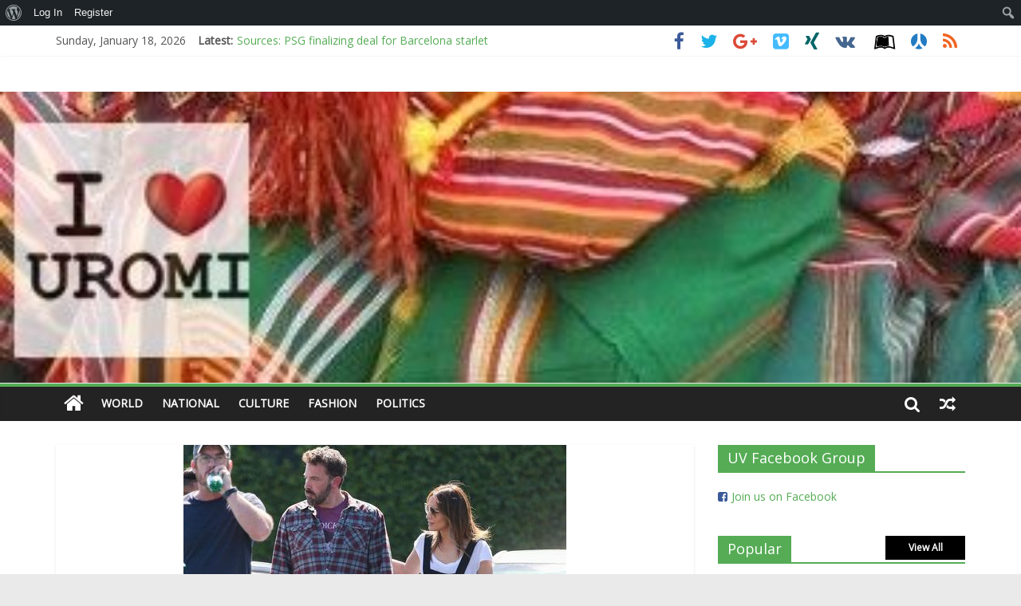

--- FILE ---
content_type: text/html; charset=UTF-8
request_url: https://www.uromivoice.com/2022/04/14/heres-jennifer-lopez-and-ben-affleck-newly-engaged-holding-hands-and-looking-smitten-in-la/
body_size: 23645
content:
<!DOCTYPE html>
<html lang="en-US">
<head>
	<meta charset="UTF-8" />
	<meta name="viewport" content="width=device-width, initial-scale=1">
	<link rel="profile" href="http://gmpg.org/xfn/11" />
	<link rel="pingback" href="https://www.uromivoice.com/xmlrpc.php" />
	<title>Here&#8217;s Jennifer Lopez and Ben Affleck, Newly Engaged, Holding Hands, and Looking Smitten in LA &#8211; Uromi Voice</title>
<meta name='robots' content='max-image-preview:large' />
<link rel='dns-prefetch' href='//www.uromivoice.com' />
<link rel='dns-prefetch' href='//maxcdn.bootstrapcdn.com' />
<link rel='dns-prefetch' href='//fonts.googleapis.com' />
<link rel='dns-prefetch' href='//s.w.org' />
<link rel="alternate" type="application/rss+xml" title="Uromi Voice &raquo; Feed" href="https://www.uromivoice.com/feed/" />
<link rel="alternate" type="application/rss+xml" title="Uromi Voice &raquo; Comments Feed" href="https://www.uromivoice.com/comments/feed/" />
<link rel="alternate" type="application/rss+xml" title="Uromi Voice &raquo; Here&#8217;s Jennifer Lopez and Ben Affleck, Newly Engaged, Holding Hands, and Looking Smitten in LA Comments Feed" href="https://www.uromivoice.com/2022/04/14/heres-jennifer-lopez-and-ben-affleck-newly-engaged-holding-hands-and-looking-smitten-in-la/feed/" />
<script type="text/javascript">
window._wpemojiSettings = {"baseUrl":"https:\/\/s.w.org\/images\/core\/emoji\/14.0.0\/72x72\/","ext":".png","svgUrl":"https:\/\/s.w.org\/images\/core\/emoji\/14.0.0\/svg\/","svgExt":".svg","source":{"concatemoji":"https:\/\/www.uromivoice.com\/wp-includes\/js\/wp-emoji-release.min.js?ver=6.0"}};
/*! This file is auto-generated */
!function(e,a,t){var n,r,o,i=a.createElement("canvas"),p=i.getContext&&i.getContext("2d");function s(e,t){var a=String.fromCharCode,e=(p.clearRect(0,0,i.width,i.height),p.fillText(a.apply(this,e),0,0),i.toDataURL());return p.clearRect(0,0,i.width,i.height),p.fillText(a.apply(this,t),0,0),e===i.toDataURL()}function c(e){var t=a.createElement("script");t.src=e,t.defer=t.type="text/javascript",a.getElementsByTagName("head")[0].appendChild(t)}for(o=Array("flag","emoji"),t.supports={everything:!0,everythingExceptFlag:!0},r=0;r<o.length;r++)t.supports[o[r]]=function(e){if(!p||!p.fillText)return!1;switch(p.textBaseline="top",p.font="600 32px Arial",e){case"flag":return s([127987,65039,8205,9895,65039],[127987,65039,8203,9895,65039])?!1:!s([55356,56826,55356,56819],[55356,56826,8203,55356,56819])&&!s([55356,57332,56128,56423,56128,56418,56128,56421,56128,56430,56128,56423,56128,56447],[55356,57332,8203,56128,56423,8203,56128,56418,8203,56128,56421,8203,56128,56430,8203,56128,56423,8203,56128,56447]);case"emoji":return!s([129777,127995,8205,129778,127999],[129777,127995,8203,129778,127999])}return!1}(o[r]),t.supports.everything=t.supports.everything&&t.supports[o[r]],"flag"!==o[r]&&(t.supports.everythingExceptFlag=t.supports.everythingExceptFlag&&t.supports[o[r]]);t.supports.everythingExceptFlag=t.supports.everythingExceptFlag&&!t.supports.flag,t.DOMReady=!1,t.readyCallback=function(){t.DOMReady=!0},t.supports.everything||(n=function(){t.readyCallback()},a.addEventListener?(a.addEventListener("DOMContentLoaded",n,!1),e.addEventListener("load",n,!1)):(e.attachEvent("onload",n),a.attachEvent("onreadystatechange",function(){"complete"===a.readyState&&t.readyCallback()})),(e=t.source||{}).concatemoji?c(e.concatemoji):e.wpemoji&&e.twemoji&&(c(e.twemoji),c(e.wpemoji)))}(window,document,window._wpemojiSettings);
</script>
<style type="text/css">
img.wp-smiley,
img.emoji {
	display: inline !important;
	border: none !important;
	box-shadow: none !important;
	height: 1em !important;
	width: 1em !important;
	margin: 0 0.07em !important;
	vertical-align: -0.1em !important;
	background: none !important;
	padding: 0 !important;
}
</style>
	<link rel='stylesheet' id='dashicons-css'  href='https://www.uromivoice.com/wp-includes/css/dashicons.min.css?ver=6.0' type='text/css' media='all' />
<link rel='stylesheet' id='admin-bar-css'  href='https://www.uromivoice.com/wp-includes/css/admin-bar.min.css?ver=6.0' type='text/css' media='all' />
<link rel='stylesheet' id='wp-block-library-css'  href='https://www.uromivoice.com/wp-includes/css/dist/block-library/style.min.css?ver=6.0' type='text/css' media='all' />
<link rel='stylesheet' id='bp-member-block-css'  href='https://www.uromivoice.com/wp-content/plugins/buddypress/bp-members/css/blocks/member.min.css?ver=8.0.0' type='text/css' media='all' />
<link rel='stylesheet' id='bp-members-block-css'  href='https://www.uromivoice.com/wp-content/plugins/buddypress/bp-members/css/blocks/members.min.css?ver=8.0.0' type='text/css' media='all' />
<style id='global-styles-inline-css' type='text/css'>
body{--wp--preset--color--black: #000000;--wp--preset--color--cyan-bluish-gray: #abb8c3;--wp--preset--color--white: #ffffff;--wp--preset--color--pale-pink: #f78da7;--wp--preset--color--vivid-red: #cf2e2e;--wp--preset--color--luminous-vivid-orange: #ff6900;--wp--preset--color--luminous-vivid-amber: #fcb900;--wp--preset--color--light-green-cyan: #7bdcb5;--wp--preset--color--vivid-green-cyan: #00d084;--wp--preset--color--pale-cyan-blue: #8ed1fc;--wp--preset--color--vivid-cyan-blue: #0693e3;--wp--preset--color--vivid-purple: #9b51e0;--wp--preset--gradient--vivid-cyan-blue-to-vivid-purple: linear-gradient(135deg,rgba(6,147,227,1) 0%,rgb(155,81,224) 100%);--wp--preset--gradient--light-green-cyan-to-vivid-green-cyan: linear-gradient(135deg,rgb(122,220,180) 0%,rgb(0,208,130) 100%);--wp--preset--gradient--luminous-vivid-amber-to-luminous-vivid-orange: linear-gradient(135deg,rgba(252,185,0,1) 0%,rgba(255,105,0,1) 100%);--wp--preset--gradient--luminous-vivid-orange-to-vivid-red: linear-gradient(135deg,rgba(255,105,0,1) 0%,rgb(207,46,46) 100%);--wp--preset--gradient--very-light-gray-to-cyan-bluish-gray: linear-gradient(135deg,rgb(238,238,238) 0%,rgb(169,184,195) 100%);--wp--preset--gradient--cool-to-warm-spectrum: linear-gradient(135deg,rgb(74,234,220) 0%,rgb(151,120,209) 20%,rgb(207,42,186) 40%,rgb(238,44,130) 60%,rgb(251,105,98) 80%,rgb(254,248,76) 100%);--wp--preset--gradient--blush-light-purple: linear-gradient(135deg,rgb(255,206,236) 0%,rgb(152,150,240) 100%);--wp--preset--gradient--blush-bordeaux: linear-gradient(135deg,rgb(254,205,165) 0%,rgb(254,45,45) 50%,rgb(107,0,62) 100%);--wp--preset--gradient--luminous-dusk: linear-gradient(135deg,rgb(255,203,112) 0%,rgb(199,81,192) 50%,rgb(65,88,208) 100%);--wp--preset--gradient--pale-ocean: linear-gradient(135deg,rgb(255,245,203) 0%,rgb(182,227,212) 50%,rgb(51,167,181) 100%);--wp--preset--gradient--electric-grass: linear-gradient(135deg,rgb(202,248,128) 0%,rgb(113,206,126) 100%);--wp--preset--gradient--midnight: linear-gradient(135deg,rgb(2,3,129) 0%,rgb(40,116,252) 100%);--wp--preset--duotone--dark-grayscale: url('#wp-duotone-dark-grayscale');--wp--preset--duotone--grayscale: url('#wp-duotone-grayscale');--wp--preset--duotone--purple-yellow: url('#wp-duotone-purple-yellow');--wp--preset--duotone--blue-red: url('#wp-duotone-blue-red');--wp--preset--duotone--midnight: url('#wp-duotone-midnight');--wp--preset--duotone--magenta-yellow: url('#wp-duotone-magenta-yellow');--wp--preset--duotone--purple-green: url('#wp-duotone-purple-green');--wp--preset--duotone--blue-orange: url('#wp-duotone-blue-orange');--wp--preset--font-size--small: 13px;--wp--preset--font-size--medium: 20px;--wp--preset--font-size--large: 36px;--wp--preset--font-size--x-large: 42px;}.has-black-color{color: var(--wp--preset--color--black) !important;}.has-cyan-bluish-gray-color{color: var(--wp--preset--color--cyan-bluish-gray) !important;}.has-white-color{color: var(--wp--preset--color--white) !important;}.has-pale-pink-color{color: var(--wp--preset--color--pale-pink) !important;}.has-vivid-red-color{color: var(--wp--preset--color--vivid-red) !important;}.has-luminous-vivid-orange-color{color: var(--wp--preset--color--luminous-vivid-orange) !important;}.has-luminous-vivid-amber-color{color: var(--wp--preset--color--luminous-vivid-amber) !important;}.has-light-green-cyan-color{color: var(--wp--preset--color--light-green-cyan) !important;}.has-vivid-green-cyan-color{color: var(--wp--preset--color--vivid-green-cyan) !important;}.has-pale-cyan-blue-color{color: var(--wp--preset--color--pale-cyan-blue) !important;}.has-vivid-cyan-blue-color{color: var(--wp--preset--color--vivid-cyan-blue) !important;}.has-vivid-purple-color{color: var(--wp--preset--color--vivid-purple) !important;}.has-black-background-color{background-color: var(--wp--preset--color--black) !important;}.has-cyan-bluish-gray-background-color{background-color: var(--wp--preset--color--cyan-bluish-gray) !important;}.has-white-background-color{background-color: var(--wp--preset--color--white) !important;}.has-pale-pink-background-color{background-color: var(--wp--preset--color--pale-pink) !important;}.has-vivid-red-background-color{background-color: var(--wp--preset--color--vivid-red) !important;}.has-luminous-vivid-orange-background-color{background-color: var(--wp--preset--color--luminous-vivid-orange) !important;}.has-luminous-vivid-amber-background-color{background-color: var(--wp--preset--color--luminous-vivid-amber) !important;}.has-light-green-cyan-background-color{background-color: var(--wp--preset--color--light-green-cyan) !important;}.has-vivid-green-cyan-background-color{background-color: var(--wp--preset--color--vivid-green-cyan) !important;}.has-pale-cyan-blue-background-color{background-color: var(--wp--preset--color--pale-cyan-blue) !important;}.has-vivid-cyan-blue-background-color{background-color: var(--wp--preset--color--vivid-cyan-blue) !important;}.has-vivid-purple-background-color{background-color: var(--wp--preset--color--vivid-purple) !important;}.has-black-border-color{border-color: var(--wp--preset--color--black) !important;}.has-cyan-bluish-gray-border-color{border-color: var(--wp--preset--color--cyan-bluish-gray) !important;}.has-white-border-color{border-color: var(--wp--preset--color--white) !important;}.has-pale-pink-border-color{border-color: var(--wp--preset--color--pale-pink) !important;}.has-vivid-red-border-color{border-color: var(--wp--preset--color--vivid-red) !important;}.has-luminous-vivid-orange-border-color{border-color: var(--wp--preset--color--luminous-vivid-orange) !important;}.has-luminous-vivid-amber-border-color{border-color: var(--wp--preset--color--luminous-vivid-amber) !important;}.has-light-green-cyan-border-color{border-color: var(--wp--preset--color--light-green-cyan) !important;}.has-vivid-green-cyan-border-color{border-color: var(--wp--preset--color--vivid-green-cyan) !important;}.has-pale-cyan-blue-border-color{border-color: var(--wp--preset--color--pale-cyan-blue) !important;}.has-vivid-cyan-blue-border-color{border-color: var(--wp--preset--color--vivid-cyan-blue) !important;}.has-vivid-purple-border-color{border-color: var(--wp--preset--color--vivid-purple) !important;}.has-vivid-cyan-blue-to-vivid-purple-gradient-background{background: var(--wp--preset--gradient--vivid-cyan-blue-to-vivid-purple) !important;}.has-light-green-cyan-to-vivid-green-cyan-gradient-background{background: var(--wp--preset--gradient--light-green-cyan-to-vivid-green-cyan) !important;}.has-luminous-vivid-amber-to-luminous-vivid-orange-gradient-background{background: var(--wp--preset--gradient--luminous-vivid-amber-to-luminous-vivid-orange) !important;}.has-luminous-vivid-orange-to-vivid-red-gradient-background{background: var(--wp--preset--gradient--luminous-vivid-orange-to-vivid-red) !important;}.has-very-light-gray-to-cyan-bluish-gray-gradient-background{background: var(--wp--preset--gradient--very-light-gray-to-cyan-bluish-gray) !important;}.has-cool-to-warm-spectrum-gradient-background{background: var(--wp--preset--gradient--cool-to-warm-spectrum) !important;}.has-blush-light-purple-gradient-background{background: var(--wp--preset--gradient--blush-light-purple) !important;}.has-blush-bordeaux-gradient-background{background: var(--wp--preset--gradient--blush-bordeaux) !important;}.has-luminous-dusk-gradient-background{background: var(--wp--preset--gradient--luminous-dusk) !important;}.has-pale-ocean-gradient-background{background: var(--wp--preset--gradient--pale-ocean) !important;}.has-electric-grass-gradient-background{background: var(--wp--preset--gradient--electric-grass) !important;}.has-midnight-gradient-background{background: var(--wp--preset--gradient--midnight) !important;}.has-small-font-size{font-size: var(--wp--preset--font-size--small) !important;}.has-medium-font-size{font-size: var(--wp--preset--font-size--medium) !important;}.has-large-font-size{font-size: var(--wp--preset--font-size--large) !important;}.has-x-large-font-size{font-size: var(--wp--preset--font-size--x-large) !important;}
</style>
<link rel='stylesheet' id='bp-admin-bar-css'  href='https://www.uromivoice.com/wp-content/plugins/buddypress/bp-core/css/admin-bar.min.css?ver=8.0.0' type='text/css' media='all' />
<link rel='stylesheet' id='bp-nouveau-css'  href='https://www.uromivoice.com/wp-content/plugins/buddypress/bp-templates/bp-nouveau/css/buddypress.min.css?ver=8.0.0' type='text/css' media='screen' />
<link rel='stylesheet' id='cff-css'  href='https://www.uromivoice.com/wp-content/plugins/custom-facebook-feed-pro/css/cff-style.css?ver=3.16.1' type='text/css' media='all' />
<link rel='stylesheet' id='sb-font-awesome-css'  href='https://maxcdn.bootstrapcdn.com/font-awesome/4.7.0/css/font-awesome.min.css?ver=6.0' type='text/css' media='all' />
<link rel='stylesheet' id='everest-forms-general-css'  href='https://www.uromivoice.com/wp-content/plugins/everest-forms/assets/css/everest-forms.css?ver=1.7.4' type='text/css' media='all' />
<link rel='stylesheet' id='colormag_style-css'  href='https://www.uromivoice.com/wp-content/themes/colormag-pro/style.css?ver=6.0' type='text/css' media='all' />
<link rel='stylesheet' id='colormag_googlefonts-css'  href='//fonts.googleapis.com/css?family=Open+Sans&#038;ver=6.0' type='text/css' media='all' />
<link rel='stylesheet' id='colormag-featured-image-popup-css-css'  href='https://www.uromivoice.com/wp-content/themes/colormag-pro/js/magnific-popup/magnific-popup.min.css?ver=20150310' type='text/css' media='all' />
<link rel='stylesheet' id='colormag-fontawesome-css'  href='https://www.uromivoice.com/wp-content/themes/colormag-pro/fontawesome/css/font-awesome.min.css?ver=4.7.0' type='text/css' media='all' />
<script type='text/javascript' src='https://www.uromivoice.com/wp-includes/js/jquery/jquery.min.js?ver=3.6.0' id='jquery-core-js'></script>
<script type='text/javascript' src='https://www.uromivoice.com/wp-includes/js/jquery/jquery-migrate.min.js?ver=3.3.2' id='jquery-migrate-js'></script>
<script type='text/javascript' src='https://www.uromivoice.com/wp-content/plugins/buddypress/bp-core/js/widget-members.min.js?ver=8.0.0' id='bp-widget-members-js'></script>
<script type='text/javascript' src='https://www.uromivoice.com/wp-content/plugins/buddypress/bp-core/js/jquery-query.min.js?ver=8.0.0' id='bp-jquery-query-js'></script>
<script type='text/javascript' src='https://www.uromivoice.com/wp-content/plugins/buddypress/bp-core/js/vendor/jquery-cookie.min.js?ver=8.0.0' id='bp-jquery-cookie-js'></script>
<script type='text/javascript' src='https://www.uromivoice.com/wp-content/plugins/buddypress/bp-core/js/vendor/jquery-scroll-to.min.js?ver=8.0.0' id='bp-jquery-scroll-to-js'></script>
<!--[if lte IE 8]>
<script type='text/javascript' src='https://www.uromivoice.com/wp-content/themes/colormag-pro/js/html5shiv.min.js?ver=6.0' id='html5-js'></script>
<![endif]-->
<script type='text/javascript' id='colormag-loadmore-js-extra'>
/* <![CDATA[ */
var colormag_script_vars = {"no_more_posts":"No more post"};
/* ]]> */
</script>
<script type='text/javascript' src='https://www.uromivoice.com/wp-content/themes/colormag-pro/js/loadmore.min.js?ver=6.0' id='colormag-loadmore-js'></script>
<link rel="https://api.w.org/" href="https://www.uromivoice.com/wp-json/" /><link rel="alternate" type="application/json" href="https://www.uromivoice.com/wp-json/wp/v2/posts/3393" /><link rel="EditURI" type="application/rsd+xml" title="RSD" href="https://www.uromivoice.com/xmlrpc.php?rsd" />
<link rel="wlwmanifest" type="application/wlwmanifest+xml" href="https://www.uromivoice.com/wp-includes/wlwmanifest.xml" /> 
<meta name="generator" content="WordPress 6.0" />
<meta name="generator" content="Everest Forms 1.7.4" />
<link rel="canonical" href="https://www.uromivoice.com/2022/04/14/heres-jennifer-lopez-and-ben-affleck-newly-engaged-holding-hands-and-looking-smitten-in-la/" />
<link rel='shortlink' href='https://www.uromivoice.com/?p=3393' />
<link rel="alternate" type="application/json+oembed" href="https://www.uromivoice.com/wp-json/oembed/1.0/embed?url=https%3A%2F%2Fwww.uromivoice.com%2F2022%2F04%2F14%2Fheres-jennifer-lopez-and-ben-affleck-newly-engaged-holding-hands-and-looking-smitten-in-la%2F" />
<link rel="alternate" type="text/xml+oembed" href="https://www.uromivoice.com/wp-json/oembed/1.0/embed?url=https%3A%2F%2Fwww.uromivoice.com%2F2022%2F04%2F14%2Fheres-jennifer-lopez-and-ben-affleck-newly-engaged-holding-hands-and-looking-smitten-in-la%2F&#038;format=xml" />

	<script type="text/javascript">var ajaxurl = 'https://www.uromivoice.com/wp-admin/admin-ajax.php';</script>

<meta property="fb:app_id" content="160233483997014"/><!-- Custom Facebook Feed JS vars -->
<script type="text/javascript">
var cffsiteurl = "https://www.uromivoice.com/wp-content/plugins";
var cffajaxurl = "https://www.uromivoice.com/wp-admin/admin-ajax.php";
var cffmetatrans = "false";

var cfflinkhashtags = "true";
</script>
    <style type="text/css">
        #cseo-product-gallery {
            width: 500pt;
            margin: 0 auto;
            padding: 20pt;
            border-color: #ccc;
            border-width: 1pt;
            border-style: solid;
            border-radius: 4pt;
        }
        #cseo-product-galley-fullimage {
            list-style: none;
            width: auto;
            height: 400pt;
            margin: 0pt;
            padding: 0pt;
            overflow: hidden;
        }
        #cseo-product-galley-fullimage li img {
            display: block;
            margin: 0 auto;
            width: auto;
            height: 400pt;

        }
        #cseo-product-galley-thumbimage {
            list-style: none;
            overflow: hidden;
            float: left;

        }
        #cseo-product-galley-thumbimage li {
            float: left;
        }
        #cseo-product-galley-thumbimage li img {
            position:relative;
            float: left;
            border: 1pt solid white;
            opacity: 0.7;
            width: auto;
            height: 50pt;
            border-style: solid;
            border-width: 1px;
            border-color: transparent;
        }
        #cseo-product-galley-thumbimage li img:hover {
            opacity: 1;
            border-style: 1px;
            border-color: #eee;
        }
        .cseo-product-galley-button {
            font-family: Arial,Helvetica,sans-serif;
            font-size: 32pt;
            font-weight: bold;
            box-shadow: 1pt 1pt 1pt 0 rgba(0, 0, 0, 0.4);
            border-radius :12pt;
            background-image: linear-gradient(#ffe700, #ff9700);
            text-decoration: none !important;
            cursor: pointer;
            color: black !important;
            border-width: 2pt;
            border-style: solid;
            border-color: #ff9100;
            padding: 12pt 28pt;
        }
        .cseo-product-galley-button:hover {
            margin: 1pt 1pt;
            color: black;
            background-image: linear-gradient(#ffd700, #ff8700);
        }
    </style>
    <style type="text/css" media="print">#wpadminbar { display:none; }</style>
	<style type="text/css" media="screen">
	html { margin-top: 32px !important; }
	@media screen and ( max-width: 782px ) {
		html { margin-top: 46px !important; }
	}
</style>
	<!-- Uromi Voice Internal Styles -->		<style type="text/css"> .colormag-button,blockquote,button,input[type=reset],input[type=button],
		input[type=submit]{background-color:#55ac55}
		a,#masthead .main-small-navigation li:hover > .sub-toggle i,
		#masthead .main-small-navigation li.current-page-ancestor > .sub-toggle i,
		#masthead .main-small-navigation li.current-menu-ancestor > .sub-toggle i,
		#masthead .main-small-navigation li.current-page-item > .sub-toggle i,
		#masthead .main-small-navigation li.current-menu-item > .sub-toggle i,
		#masthead.colormag-header-classic #site-navigation .fa.search-top:hover,
		#masthead.colormag-header-classic #site-navigation.main-small-navigation .random-post a:hover .fa-random,
		#masthead.colormag-header-classic #site-navigation.main-navigation .random-post a:hover .fa-random,
		#masthead.colormag-header-classic .breaking-news .newsticker a:hover{color:#55ac55}
		#site-navigation{border-top:4px solid #55ac55}
		.home-icon.front_page_on,.main-navigation a:hover,.main-navigation ul li ul li a:hover,
		.main-navigation ul li ul li:hover>a,
		.main-navigation ul li.current-menu-ancestor>a,
		.main-navigation ul li.current-menu-item ul li a:hover,
		.main-navigation ul li.current-menu-item>a,
		.main-navigation ul li.current_page_ancestor>a,.main-navigation ul li.current_page_item>a,
		.main-navigation ul li:hover>a,.main-small-navigation li a:hover,.site-header .menu-toggle:hover,
		#masthead.colormag-header-classic .main-navigation ul ul.sub-menu li:hover > a,
		#masthead.colormag-header-classic .main-navigation ul ul.sub-menu li.current-menu-ancestor > a,
		#masthead.colormag-header-classic .main-navigation ul ul.sub-menu li.current-menu-item > a,
		#masthead.colormag-header-clean #site-navigation .menu-toggle:hover,
		#masthead.colormag-header-clean #site-navigation.main-small-navigation .menu-toggle,
		#masthead.colormag-header-classic #site-navigation.main-small-navigation .menu-toggle,
		#masthead .main-small-navigation li:hover > a, #masthead .main-small-navigation li.current-page-ancestor > a,
		#masthead .main-small-navigation li.current-menu-ancestor > a, #masthead .main-small-navigation li.current-page-item > a,
		#masthead .main-small-navigation li.current-menu-item > a,
		#masthead.colormag-header-classic #site-navigation .menu-toggle:hover,
		.main-navigation ul li.focus > a,
        #masthead.colormag-header-classic .main-navigation ul ul.sub-menu li.focus > a { background-color:#55ac55}
		#masthead.colormag-header-classic .main-navigation ul ul.sub-menu li:hover,
		#masthead.colormag-header-classic .main-navigation ul ul.sub-menu li.current-menu-ancestor,
		#masthead.colormag-header-classic .main-navigation ul ul.sub-menu li.current-menu-item,
		#masthead.colormag-header-classic #site-navigation .menu-toggle:hover,
		#masthead.colormag-header-classic #site-navigation.main-small-navigation .menu-toggle,

		#masthead.colormag-header-classic .main-navigation ul > li:hover > a,
        #masthead.colormag-header-classic .main-navigation ul > li.current-menu-item > a,
        #masthead.colormag-header-classic .main-navigation ul > li.current-menu-ancestor > a,
        #masthead.colormag-header-classic .main-navigation ul li.focus > a { border-color:#55ac55}
		.main-small-navigation .current-menu-item>a,.main-small-navigation .current_page_item>a,
		#masthead.colormag-header-clean .main-small-navigation li:hover > a,
		#masthead.colormag-header-clean .main-small-navigation li.current-page-ancestor > a,
		#masthead.colormag-header-clean .main-small-navigation li.current-menu-ancestor > a,
		#masthead.colormag-header-clean .main-small-navigation li.current-page-item > a,
		#masthead.colormag-header-clean .main-small-navigation li.current-menu-item > a { background:#55ac55}
		#main .breaking-news-latest,.fa.search-top:hover{background-color:#55ac55}
		.byline a:hover,.comments a:hover,.edit-link a:hover,.posted-on a:hover,
		.social-links i.fa:hover,.tag-links a:hover,
		#masthead.colormag-header-clean .social-links li:hover i.fa,
		#masthead.colormag-header-classic .social-links li:hover i.fa,
		#masthead.colormag-header-clean .breaking-news .newsticker a:hover{color:#55ac55}
		.widget_featured_posts .article-content .above-entry-meta .cat-links a,
		.widget_call_to_action .btn--primary,.colormag-footer--classic .footer-widgets-area .widget-title span::before,
		.colormag-footer--classic-bordered .footer-widgets-area .widget-title span::before{background-color:#55ac55}
		.widget_featured_posts .article-content .entry-title a:hover{color:#55ac55}
		.widget_featured_posts .widget-title{border-bottom:2px solid #55ac55}
		.widget_featured_posts .widget-title span,
		.widget_featured_slider .slide-content .above-entry-meta .cat-links a{background-color:#55ac55}
		.widget_featured_slider .slide-content .below-entry-meta .byline a:hover,
		.widget_featured_slider .slide-content .below-entry-meta .comments a:hover,
		.widget_featured_slider .slide-content .below-entry-meta .posted-on a:hover,
		.widget_featured_slider .slide-content .entry-title a:hover{color:#55ac55}
		.widget_highlighted_posts .article-content .above-entry-meta .cat-links a{background-color:#55ac55}
		.widget_block_picture_news.widget_featured_posts .article-content .entry-title a:hover,
		.widget_highlighted_posts .article-content .below-entry-meta .byline a:hover,
		.widget_highlighted_posts .article-content .below-entry-meta .comments a:hover,
		.widget_highlighted_posts .article-content .below-entry-meta .posted-on a:hover,
		.widget_highlighted_posts .article-content .entry-title a:hover{color:#55ac55}
		.category-slide-next,.category-slide-prev,.slide-next,
		.slide-prev,.tabbed-widget ul li{background-color:#55ac55}
		i.fa-arrow-up, i.fa-arrow-down{color:#55ac55}
		#secondary .widget-title{border-bottom:2px solid #55ac55}
		#content .wp-pagenavi .current,#content .wp-pagenavi a:hover,
		#secondary .widget-title span{background-color:#55ac55}
		#site-title a{color:#55ac55}
		.page-header .page-title{border-bottom:2px solid #55ac55}
		#content .post .article-content .above-entry-meta .cat-links a,
		.page-header .page-title span{background-color:#55ac55}
		#content .post .article-content .entry-title a:hover,.entry-meta .byline i,
		.entry-meta .cat-links i,.entry-meta a,.post .entry-title a:hover,.search .entry-title a:hover{color:#55ac55}
		.entry-meta .post-format i{background-color:#55ac55}
		.entry-meta .comments-link a:hover,.entry-meta .edit-link a:hover,.entry-meta .posted-on a:hover,
		.entry-meta .tag-links a:hover,.single #content .tags a:hover{color:#55ac55}
		.format-link .entry-content a,.more-link{background-color:#55ac55}
		.count,.next a:hover,.previous a:hover,.related-posts-main-title .fa,
		.single-related-posts .article-content .entry-title a:hover{color:#55ac55}
		.pagination a span:hover{color:#55ac55;border-color:#55ac55}
		.pagination span{background-color:#55ac55}
		#content .comments-area a.comment-edit-link:hover,#content .comments-area a.comment-permalink:hover,
		#content .comments-area article header cite a:hover,.comments-area .comment-author-link a:hover{color:#55ac55}
		.comments-area .comment-author-link span{background-color:#55ac55}
		.comment .comment-reply-link:hover,.nav-next a,.nav-previous a{color:#55ac55}
		.footer-widgets-area .widget-title{border-bottom:2px solid #55ac55}
		.footer-widgets-area .widget-title span{background-color:#55ac55}
		#colophon .footer-menu ul li a:hover,.footer-widgets-area a:hover,a#scroll-up i{color:#55ac55}
		.advertisement_above_footer .widget-title{border-bottom:2px solid #55ac55}
		.advertisement_above_footer .widget-title span{background-color:#55ac55}
		.sub-toggle{background:#55ac55}
		.main-small-navigation li.current-menu-item > .sub-toggle i {color:#55ac55}
		.error{background:#55ac55}
		.num-404{color:#55ac55}
		#primary .widget-title{border-bottom: 2px solid #55ac55}
		#primary .widget-title span{background-color:#55ac55}
		.related-posts-wrapper-flyout .entry-title a:hover{color:#55ac55}
		.related-posts-wrapper.style-three .article-content .entry-title a:hover:before{background:#55ac55}
		.human-diff-time .human-diff-time-display:hover{color:#55ac55} 
		.widget_slider_area .widget-title,.widget_beside_slider .widget-title { border-bottom:2px solid#55ac55}
		.widget_slider_area .widget-title span,.widget_beside_slider .widget-title span { background-color:#55ac55} #colophon .tg-upper-footer-widgets .widget { background-color: #2c2e34; }#colophon { background-position: center center; }#colophon { background-size: auto; }#colophon { background-attachment: scroll; }#colophon { background-repeat: repeat; }</style>
		</head>

<body class="bp-nouveau post-template-default single single-post postid-3393 single-format-standard admin-bar no-customize-support everest-forms-no-js  wide no-js">




<div id="page" class="hfeed site">

	
	
	<header id="masthead" class="site-header clearfix ">
		<div id="header-text-nav-container" class="clearfix">

			
							<div class="news-bar">
				<div class="inner-wrap clearfix">
					
		<div class="date-in-header">
			Sunday, January 18, 2026		</div>

		
							<div class="breaking-news">
			<strong class="breaking-news-latest">
				Latest:			</strong>
			<ul class="newsticker">
									<li>
						<a href="https://www.uromivoice.com/2026/01/18/sources-psg-finalizing-deal-for-barcelona-starlet/" title="Sources: PSG finalizing deal for Barcelona starlet">Sources: PSG finalizing deal for Barcelona starlet</a>
					</li>
									<li>
						<a href="https://www.uromivoice.com/2026/01/17/us-apologizes-to-student-mistakenly-deported/" title="US apologizes to student mistakenly deported">US apologizes to student mistakenly deported</a>
					</li>
									<li>
						<a href="https://www.uromivoice.com/2026/01/17/will-there-be-a-season-2-of-peacocks-ponies-everything-we-know/" title="Will There Be a Season 2 of Peacock&#8217;s &#8216;Ponies&#8217;: Everything We Know">Will There Be a Season 2 of Peacock&#8217;s &#8216;Ponies&#8217;: Everything We Know</a>
					</li>
									<li>
						<a href="https://www.uromivoice.com/2026/01/17/man-united-deliver-huge-blow-to-man-city-title-hopes-with-shock-derby-win/" title="Man United deliver huge blow to Man City title hopes with shock derby win">Man United deliver huge blow to Man City title hopes with shock derby win</a>
					</li>
									<li>
						<a href="https://www.uromivoice.com/2026/01/17/i-thought-i-was-going-to-die-us-citizen-forced-from-her-car-by-ice/" title="“I thought I was going to die”: US citizen forced from her car by ICE">“I thought I was going to die”: US citizen forced from her car by ICE</a>
					</li>
							</ul>
		</div>
		
					
		
		<div class="social-links clearfix">
			<ul>
				<li><a href="http://www.facebook.com" target="_blank"><i class="fa fa-facebook"></i></a></li><li><a href="http://@uromivoice" ><i class="fa fa-twitter"></i></a></li><li><a href="#" target="_blank"><i class="fa fa-google-plus"></i></a></li><li><a href="#" ><i class="fa fa-vimeo-square"></i></a></li><li><a href="#" ><i class="fa fa-xing"></i></a></li><li><a href="#" ><i class="fa fa-vk"></i></a></li>
				<li><a href="#" target="_blank"><i class="fa fa-leanpub"></i></a></li><li><a href="#" target="_blank"><i class="fa fa-renren"></i></a></li><li><a href="#" target="_blank"><i class="fa fa-rss"></i></a></li>			</ul>
		</div><!-- .social-links -->
						</div>
			</div>
		
				
				
		<div class="inner-wrap">

			<div id="header-text-nav-wrap" class="clearfix">
				<div id="header-left-section">
											<div id="header-logo-image">
													</div><!-- #header-logo-image -->
											<div id="header-text" class="screen-reader-text">
													<h3 id="site-title">
								<a href="https://www.uromivoice.com/" title="Uromi Voice" rel="home">Uromi Voice</a>
							</h3>
						
												<p id="site-description">UV</p>
						<!-- #site-description -->
					</div><!-- #header-text -->
				</div><!-- #header-left-section -->
				<div id="header-right-section">
											<div id="header-right-sidebar" class="clearfix">
							<aside id="custom_html-3" class="widget_text widget widget_custom_html clearfix"><div class="textwidget custom-html-widget"><script async src="//pagead2.googlesyndication.com/pagead/js/adsbygoogle.js"></script>
<script>
     (adsbygoogle = window.adsbygoogle || []).push({
          google_ad_client: "ca-pub-0976900960119509",
          enable_page_level_ads: true
     });
</script>
</div></aside>						</div>
										</div><!-- #header-right-section -->

			</div><!-- #header-text-nav-wrap -->

		</div><!-- .inner-wrap -->

		
				<div id="wp-custom-header" class="wp-custom-header"><div class="header-image-wrap"><img src="https://www.uromivoice.com/wp-content/uploads/2019/10/cropped-As.jpg" class="header-image" width="361" height="103" alt="Uromi Voice"></div></div>
				
					<nav id="site-navigation" class="main-navigation clearfix">
				<div class="inner-wrap clearfix">
											<div class="home-icon">
							<a href="https://www.uromivoice.com/" title="Uromi Voice"><i class="fa fa-home"></i></a>
						</div>
											<p class="menu-toggle"></p>
					<div class="menu-primary-container"><ul id="menu-primary" class="menu"><li id="menu-item-24747" class="menu-item menu-item-type-taxonomy menu-item-object-category current-post-ancestor current-menu-parent current-post-parent menu-item-24747 menu-item-category-26"><a href="https://www.uromivoice.com/category/world/">World</a></li>
<li id="menu-item-24748" class="menu-item menu-item-type-taxonomy menu-item-object-category menu-item-24748 menu-item-category-15"><a href="https://www.uromivoice.com/category/national/">National</a></li>
<li id="menu-item-24749" class="menu-item menu-item-type-taxonomy menu-item-object-category current-post-ancestor current-menu-parent current-post-parent menu-item-24749 menu-item-category-84"><a href="https://www.uromivoice.com/category/culture/">Culture</a></li>
<li id="menu-item-24750" class="menu-item menu-item-type-taxonomy menu-item-object-category current-post-ancestor current-menu-parent current-post-parent menu-item-24750 menu-item-category-7"><a href="https://www.uromivoice.com/category/fashion/">Fashion</a></li>
<li id="menu-item-24751" class="menu-item menu-item-type-taxonomy menu-item-object-category menu-item-24751 menu-item-category-18"><a href="https://www.uromivoice.com/category/politics/">Politics</a></li>
</ul></div>											
		<div class="random-post">
							<a href="https://www.uromivoice.com/2024/10/11/forest-fined-750k-for-tweet-accusing-var-of-bias/" title="View a random post"><i class="fa fa-random"></i></a>
					</div>

																		<i class="fa fa-search search-top"></i>
						<div class="search-form-top">
							<form action="https://www.uromivoice.com/" class="search-form searchform clearfix" method="get">
	<div class="search-wrap">
		<input type="text" placeholder="Search" class="s field" name="s">
		<button class="search-icon" type="submit"></button>
	</div>
</form><!-- .searchform -->
						</div>
									</div>
			</nav>
		
		
			
		</div><!-- #header-text-nav-container -->

		
	</header>

		
	<div id="main" class="clearfix">
		
		
		<div class="inner-wrap clearfix">
			

<div id="primary">
	<div id="content" class="clearfix">

		
			
<article id="post-3393" class="post-3393 post type-post status-publish format-standard has-post-thumbnail hentry category-culture category-fashion category-world">
	
	
	
	
					<div class="featured-image">
									<a href="https://www.uromivoice.com/wp-content/uploads/2022/04/heres-jennifer-lopez-and-ben-affleck-newly-engaged-holding-hands-and-looking-smitten-in-la.jpg" class="image-popup"><img width="480" height="445" src="https://www.uromivoice.com/wp-content/uploads/2022/04/heres-jennifer-lopez-and-ben-affleck-newly-engaged-holding-hands-and-looking-smitten-in-la-480x445.jpg" class="attachment-colormag-featured-image size-colormag-featured-image wp-post-image" alt="" /></a>
											</div>

					
	
	<div class="article-content clearfix">

		
		<div class="above-entry-meta"><span class="cat-links"><a href="https://www.uromivoice.com/category/culture/"  rel="category tag">Culture</a>&nbsp;<a href="https://www.uromivoice.com/category/fashion/" style="background:#c92ec6" rel="category tag">Fashion</a>&nbsp;<a href="https://www.uromivoice.com/category/world/" style="background:#28bf3e" rel="category tag">World</a>&nbsp;</span></div>
			<header class="entry-header">
				<h1 class="entry-title">
					Here&#8217;s Jennifer Lopez and Ben Affleck, Newly Engaged, Holding Hands, and Looking Smitten in LA				</h1>
			</header>

			<div class="below-entry-meta ">
			<span class="posted-on"><a href="https://www.uromivoice.com/2022/04/14/heres-jennifer-lopez-and-ben-affleck-newly-engaged-holding-hands-and-looking-smitten-in-la/" title="1:54 pm" rel="bookmark"><i class="fa fa-calendar-o"></i> <time class="entry-date published" datetime="2022-04-14T13:54:00+00:00">April 14, 2022</time></a></span>
			<span class="byline"><span class="author vcard" itemprop="name"><i class="fa fa-user"></i><a class="url fn n" href="https://www.uromivoice.com/author/wpbackupsckb/" title="wpbackupsckb">wpbackupsckb</a></span></span>

			<span class="post-views"><i class="fa fa-eye"></i><span class="total-views">1274 Views</span></span>
						<span class="comments"><a href="https://www.uromivoice.com/2022/04/14/heres-jennifer-lopez-and-ben-affleck-newly-engaged-holding-hands-and-looking-smitten-in-la/#respond"><i class="fa fa-comment"></i> 0 Comments</a></span>
			</div>
		<div class="entry-content clearfix">
			<div class="media_block"><a href="https://hips.hearstapps.com/hmg-prod.s3.amazonaws.com/images/ben-affleck-and-jennifer-lopez-are-seen-on-april-13-2022-in-news-photo-1649942750.jpg?resize=980:*"><img src="https://hips.hearstapps.com/hmg-prod.s3.amazonaws.com/images/ben-affleck-and-jennifer-lopez-are-seen-on-april-13-2022-in-news-photo-1649942750.jpg?resize=980:*" class="media_thumbnail"></a></div>
<p class="body-text">Jennifer Lopez and Ben Affleck had an affectionate public outing just days after Lopez confirmed the couple <a class="body-link" href="https://www.elle.com/culture/celebrities/a39666290/jennifer-lopez-ben-affleck-engaged/" target="_blank" data-vars-ga-outbound-link="https://www.elle.com/culture/celebrities/a39666290/jennifer-lopez-ben-affleck-engaged/" rel="noopener">got engaged again</a>. The two were photographed out in Los Angeles, holding hands and generally looking as smitten as you&#8217;d expect them to be. Lopez wore black overalls and a white T-shirt, while Affleck kept it casual in a red plaid top, red T-shirt, and complementary dark denim.</p>
<div class="embed embed-image embed-image-center embed-image-medium" data-align="center" data-size="medium" readability="7">
<div class="embed-inner crop-original">
<div class="embed-image-wrap aspect-ratio-original"> <picture class><source media="(min-width: 61.25rem)" srcset="https://hips.hearstapps.com/hmg-prod.s3.amazonaws.com/images/ben-affleck-and-jennifer-lopez-are-seen-on-april-13-2022-in-news-photo-1649943364.jpg?resize=768:*"><source media="(min-width: 48rem)" srcset="https://hips.hearstapps.com/hmg-prod.s3.amazonaws.com/images/ben-affleck-and-jennifer-lopez-are-seen-on-april-13-2022-in-news-photo-1649943364.jpg?resize=980:*"><source media="(min-width: 30rem)" srcset="https://hips.hearstapps.com/hmg-prod.s3.amazonaws.com/images/ben-affleck-and-jennifer-lopez-are-seen-on-april-13-2022-in-news-photo-1649943364.jpg?resize=640:*"><img alt="jennifer lopez and ben affleck in los angeles on april 13, 2022" title="Jennifer Lopez and Ben Affleck In Los Angeles on April 13, 2022" class="lazyimage lazyload" data-src="https://hips.hearstapps.com/hmg-prod.s3.amazonaws.com/images/ben-affleck-and-jennifer-lopez-are-seen-on-april-13-2022-in-news-photo-1649943364.jpg?resize=480:*"></picture></div>
</p></div>
<p> <span class="image-photo-credit">Bellocqimages/Bauer-Griffin</span><span class="image-copyright">Getty Images</span></p>
</p></div>
<div class="embed embed-image embed-image-center embed-image-medium" data-align="center" data-size="medium" readability="7">
<div class="embed-inner crop-original">
<div class="embed-image-wrap aspect-ratio-original"> <picture class><source media="(min-width: 61.25rem)" srcset="https://hips.hearstapps.com/hmg-prod.s3.amazonaws.com/images/ben-affleck-and-jennifer-lopez-are-seen-on-april-13-2022-in-news-photo-1649942750.jpg?resize=768:*"><source media="(min-width: 48rem)" srcset="https://hips.hearstapps.com/hmg-prod.s3.amazonaws.com/images/ben-affleck-and-jennifer-lopez-are-seen-on-april-13-2022-in-news-photo-1649942750.jpg?resize=980:*"><source media="(min-width: 30rem)" srcset="https://hips.hearstapps.com/hmg-prod.s3.amazonaws.com/images/ben-affleck-and-jennifer-lopez-are-seen-on-april-13-2022-in-news-photo-1649942750.jpg?resize=640:*"><img alt="jennifer lopez and ben affleck in los angeles on april 13, 2022" title="Jennifer Lopez and Ben Affleck In Los Angeles on April 13, 2022" class="lazyimage lazyload" data-src="https://hips.hearstapps.com/hmg-prod.s3.amazonaws.com/images/ben-affleck-and-jennifer-lopez-are-seen-on-april-13-2022-in-news-photo-1649942750.jpg?resize=480:*"></picture></div>
</p></div>
<p> <span class="image-photo-credit">Bellocqimages/Bauer-Griffin</span><span class="image-copyright">Getty Images</span></p>
</p></div>
<div class="embed embed-image embed-image-center embed-image-medium" data-align="center" data-size="medium" readability="7">
<div class="embed-inner crop-original">
<div class="embed-image-wrap aspect-ratio-original"> <picture class><source media="(min-width: 61.25rem)" srcset="https://hips.hearstapps.com/hmg-prod.s3.amazonaws.com/images/ben-affleck-and-jennifer-lopez-are-seen-on-april-13-2022-in-news-photo-1649943432.jpg?resize=768:*"><source media="(min-width: 48rem)" srcset="https://hips.hearstapps.com/hmg-prod.s3.amazonaws.com/images/ben-affleck-and-jennifer-lopez-are-seen-on-april-13-2022-in-news-photo-1649943432.jpg?resize=980:*"><source media="(min-width: 30rem)" srcset="https://hips.hearstapps.com/hmg-prod.s3.amazonaws.com/images/ben-affleck-and-jennifer-lopez-are-seen-on-april-13-2022-in-news-photo-1649943432.jpg?resize=640:*"><img alt="ben affleck and jennifer lopez in los angeles on april 13, 2022" title="Ben Affleck and Jennifer Lopez In Los Angeles on April 13, 2022" class="lazyimage lazyload" data-src="https://hips.hearstapps.com/hmg-prod.s3.amazonaws.com/images/ben-affleck-and-jennifer-lopez-are-seen-on-april-13-2022-in-news-photo-1649943432.jpg?resize=480:*"></picture></div>
</p></div>
<p> <span class="image-photo-credit">Bellocqimages/Bauer-Griffin</span><span class="image-copyright">Getty Images</span></p>
</p></div>
<p class="body-text">Lopez spoke about how Affleck proposed to her while she was taking a bubble bath in her newsletter <a class="body-link" href="https://onthejlo.com/" target="_blank" data-vars-ga-outbound-link="https://onthejlo.com/" rel="noopener">On the JLo</a> earlier this week.</p>
<p class="body-text">“Saturday night while at my favorite place on earth (in the bubble bath), my beautiful love got on one knee and proposed,” Lopez recalled, via <em><a class="body-link" href="https://pagesix.com/2022/04/12/ben-affleck-proposed-to-jennifer-lopez-when-she-was-in-the-bath/" target="_blank" data-vars-ga-outbound-link="https://pagesix.com/2022/04/12/ben-affleck-proposed-to-jennifer-lopez-when-she-was-in-the-bath/" rel="noopener">Page Six</a></em>.</p>
<p class="body-text">“[I] just looked in his eyes smiling and crying at the same time trying hard to get my head around the fact that after 20 years this was happening all over again,” she added. “I was quite literally speechless and he said, ‘Is that a yes?’ I said ‘YES of course that’s a YES.’”</p>
<p class="body-text">“I was smiling so big and tears were coming down my face, feeling so incredibly happy and whole. It was nothing fancy at all, but it was the most romantic thing I could’ve ever imagined,” she continued. “Just a quiet Saturday night at home, two people promising to always be there for each other. Two very lucky people. Who got a second chance at true love.”</p>
<p class="body-text"><em><a class="body-link" href="https://pagesix.com/2022/04/12/jennifer-lopez-ben-affleck-to-keep-mum-on-wedding-plans-to-avoid-press/" target="_blank" data-vars-ga-outbound-link="https://pagesix.com/2022/04/12/jennifer-lopez-ben-affleck-to-keep-mum-on-wedding-plans-to-avoid-press/" rel="noopener">Page Six</a> </em>reported on April 12 that Lopez and Affleck intend to keep their wedding planning private. “After the last time [they got engaged], there won’t be any announcements of when and where they are getting married,” the source said, alluding to when Affleck and Lopez called their September 2003 wedding off a day before the ceremony because of the media attention it was getting. “They will just do it and then announce.”<em> </em>They <a class="body-link" href="https://www.elle.com/culture/celebrities/a36609165/jennifer-lopez-ben-affleck-relationship-timeline/" target="_blank" data-vars-ga-outbound-link="https://www.elle.com/culture/celebrities/a36609165/jennifer-lopez-ben-affleck-relationship-timeline/" rel="noopener">ultimately split for good in January 2004</a> before reconciling in spring 2021.</p>
<p> This content is created and maintained by a third party, and imported onto this page to help users provide their email addresses. You may be able to find more information about this and similar content at piano.io</p>
<div id="wpdevar_comment_1" style="width:100%;text-align:left;">
		<span style="padding: 10px;font-size:16px;font-family:Arial,Helvetica Neue,Helvetica,sans-serif;color:#000000;">Comments</span>
		<div class="fb-comments" data-href="https://www.uromivoice.com/2022/04/14/heres-jennifer-lopez-and-ben-affleck-newly-engaged-holding-hands-and-looking-smitten-in-la/" data-order-by="social" data-numposts="7" data-width="100%" style="display:block;"></div></div><style>#wpdevar_comment_1 span,#wpdevar_comment_1 iframe{width:100% !important;}</style>		</div>

			</div>

	</article>

		
	</div><!-- #content -->

	

			<ul class="default-wp-page clearfix">
				<li class="previous"><a href="https://www.uromivoice.com/2022/04/14/michelle-obama-shares-rare-new-photo-of-daughters-malia-and-sasha/" rel="prev"><span class="meta-nav">&larr;</span> Michelle Obama Shares Rare New Photo of Daughters Malia and Sasha</a></li>
				<li class="next"><a href="https://www.uromivoice.com/2022/04/14/cleanical-skincare-is-the-future-of-clean-beauty/" rel="next">&#8220;Cleanical&#8221; Skincare Is The Future of Clean Beauty <span class="meta-nav">&rarr;</span></a></li>
			</ul>
				
		
		<div class="share-buttons">
	<span class="share">Share This Post:</span>
	<div id="twitter" data-url="https://www.uromivoice.com/2022/04/14/heres-jennifer-lopez-and-ben-affleck-newly-engaged-holding-hands-and-looking-smitten-in-la/" data-text="Here&#8217;s Jennifer Lopez and Ben Affleck, Newly Engaged, Holding Hands, and Looking Smitten in LA" data-title="Tweet This"></div>
	<div id="facebook" data-url="https://www.uromivoice.com/2022/04/14/heres-jennifer-lopez-and-ben-affleck-newly-engaged-holding-hands-and-looking-smitten-in-la/" data-text="Here&#8217;s Jennifer Lopez and Ben Affleck, Newly Engaged, Holding Hands, and Looking Smitten in LA" data-title="Like This"></div>
	<div id="googleplus" data-url="https://www.uromivoice.com/2022/04/14/heres-jennifer-lopez-and-ben-affleck-newly-engaged-holding-hands-and-looking-smitten-in-la/" data-text="Here&#8217;s Jennifer Lopez and Ben Affleck, Newly Engaged, Holding Hands, and Looking Smitten in LA" data-title="+1 This"></div>
	<div id="pinterest" data-url="https://www.uromivoice.com/2022/04/14/heres-jennifer-lopez-and-ben-affleck-newly-engaged-holding-hands-and-looking-smitten-in-la/" data-text="Here&#8217;s Jennifer Lopez and Ben Affleck, Newly Engaged, Holding Hands, and Looking Smitten in LA" data-title="Pin It"></div>
</div><!--/.sharrre-container-->

<script type="text/javascript">
	// Share
	jQuery( document ).ready( function () {
		jQuery( '#twitter' ).sharrre( {
			share          : {
				twitter : true
			},
			template       : '<a class="box" href="#"><div class="count" href="#">{total}</div><div class="share"><i class="fa fa-twitter"></i></div></a>',
			enableHover    : false,
			enableTracking : true,
			click          : function ( api, options ) {
				api.simulateClick();
				api.openPopup( 'twitter' );
			}
		} );
		jQuery( '#facebook' ).sharrre( {
			share          : {
				facebook : true
			},
			template       : '<a class="box" href="#"><div class="count" href="#">{total}</div><div class="share"><i class="fa fa-facebook-square"></i></div></a>',
			enableHover    : false,
			enableTracking : true,
			click          : function ( api, options ) {
				api.simulateClick();
				api.openPopup( 'facebook' );
			}
		} );
		jQuery( '#googleplus' ).sharrre( {
			share          : {
				googlePlus : true
			},
			template       : '<a class="box" href="#"><div class="count" href="#">{total}</div><div class="share"><i class="fa fa-google-plus-square"></i></div></a>',
			enableHover    : false,
			enableTracking : true,
			urlCurl        : 'https://www.uromivoice.com/wp-content/themes/colormag-pro/js/sharrre/sharrre.php',
			click          : function ( api, options ) {
				api.simulateClick();
				api.openPopup( 'googlePlus' );
			}
		} );
		jQuery( '#pinterest' ).sharrre( {
			share          : {
				pinterest : true
			},
			template       : '<a class="box" href="#" rel="nofollow"><div class="count" href="#">{total}</div><div class="share"><i class="fa fa-pinterest"></i></div></a>',
			enableHover    : false,
			enableTracking : true,
			buttons        : {
				pinterest : {
					description : 'Here&#8217;s Jennifer Lopez and Ben Affleck, Newly Engaged, Holding Hands, and Looking Smitten in LA',
					media       : 'https://www.uromivoice.com/wp-content/uploads/2022/04/heres-jennifer-lopez-and-ben-affleck-newly-engaged-holding-hands-and-looking-smitten-in-la.jpg'				}
			},
			click          : function ( api, options ) {
				api.simulateClick();
				api.openPopup( 'pinterest' );
			}
		} );
	} );
</script>

		

	
	<div class="related-posts-wrapper style-one">

		<h4 class="related-posts-main-title">
			<i class="fa fa-thumbs-up"></i><span>You May Also Like</span>
		</h4>

		<div class="related-posts clearfix ">

							<div class="single-related-posts">

					
					<div class="article-content">

						<h3 class="entry-title">
							<a href="https://www.uromivoice.com/2025/10/17/taylor-swift-and-ed-sheerans-complete-friendship-timeline/" rel="bookmark" title="Taylor Swift and Ed Sheeran’s Complete Friendship Timeline">Taylor Swift and Ed Sheeran’s Complete Friendship Timeline</a>
						</h3><!--/.post-title-->

						
													<div class="below-entry-meta ">
								<span class="posted-on"><a href="https://www.uromivoice.com/2025/10/17/taylor-swift-and-ed-sheerans-complete-friendship-timeline/" title="7:39 pm" rel="bookmark"><i class="fa fa-calendar-o"></i> <time class="entry-date published" datetime="2025-10-17T19:39:00+00:00">October 17, 2025</time></a></span>
								<span class="byline"><span class="author vcard"><i class="fa fa-user"></i><a class="url fn n" href="https://www.uromivoice.com/author/wpbackupsckb/" title="wpbackupsckb">wpbackupsckb</a></span></span>

								<span class="comments"><i class="fa fa-comment"></i><a href="https://www.uromivoice.com/2025/10/17/taylor-swift-and-ed-sheerans-complete-friendship-timeline/#respond">0</a></span>
							</div>
						
											</div>

				</div><!--/.related-->
							<div class="single-related-posts">

					
					<div class="article-content">

						<h3 class="entry-title">
							<a href="https://www.uromivoice.com/2023/02/12/9-valentines-day-cocktails-we-simply-adore/" rel="bookmark" title="9 Valentine&#8217;s Day cocktails we simply adore">9 Valentine&#8217;s Day cocktails we simply adore</a>
						</h3><!--/.post-title-->

						
													<div class="below-entry-meta ">
								<span class="posted-on"><a href="https://www.uromivoice.com/2023/02/12/9-valentines-day-cocktails-we-simply-adore/" title="9:31 pm" rel="bookmark"><i class="fa fa-calendar-o"></i> <time class="entry-date published" datetime="2023-02-12T21:31:02+00:00">February 12, 2023</time></a></span>
								<span class="byline"><span class="author vcard"><i class="fa fa-user"></i><a class="url fn n" href="https://www.uromivoice.com/author/wpbackupsckb/" title="wpbackupsckb">wpbackupsckb</a></span></span>

								<span class="comments"><i class="fa fa-comment"></i><a href="https://www.uromivoice.com/2023/02/12/9-valentines-day-cocktails-we-simply-adore/#respond">0</a></span>
							</div>
						
											</div>

				</div><!--/.related-->
							<div class="single-related-posts">

					
					<div class="article-content">

						<h3 class="entry-title">
							<a href="https://www.uromivoice.com/2022/05/07/animals-plants-have-their-day-in-court-rights-of-nature-makes-a-legal-case-for-climate-change/" rel="bookmark" title="Animals, plants have their day in court: &#8220;Rights of Nature&#8221; makes a legal case for climate change">Animals, plants have their day in court: &#8220;Rights of Nature&#8221; makes a legal case for climate change</a>
						</h3><!--/.post-title-->

						
													<div class="below-entry-meta ">
								<span class="posted-on"><a href="https://www.uromivoice.com/2022/05/07/animals-plants-have-their-day-in-court-rights-of-nature-makes-a-legal-case-for-climate-change/" title="11:29 am" rel="bookmark"><i class="fa fa-calendar-o"></i> <time class="entry-date published" datetime="2022-05-07T11:29:01+00:00">May 7, 2022</time></a></span>
								<span class="byline"><span class="author vcard"><i class="fa fa-user"></i><a class="url fn n" href="https://www.uromivoice.com/author/wpbackupsckb/" title="wpbackupsckb">wpbackupsckb</a></span></span>

								<span class="comments"><i class="fa fa-comment"></i><a href="https://www.uromivoice.com/2022/05/07/animals-plants-have-their-day-in-court-rights-of-nature-makes-a-legal-case-for-climate-change/#respond">0</a></span>
							</div>
						
											</div>

				</div><!--/.related-->
			
		</div><!--/.post-related-->

	</div>


	
	
<div id="comments" class="comments-area">

	
	
	
		<div id="respond" class="comment-respond">
		<h3 id="reply-title" class="comment-reply-title">Leave a Reply <small><a rel="nofollow" id="cancel-comment-reply-link" href="/2022/04/14/heres-jennifer-lopez-and-ben-affleck-newly-engaged-holding-hands-and-looking-smitten-in-la/#respond" style="display:none;">Cancel reply</a></small></h3><p class="must-log-in">You must be <a href="https://www.uromivoice.com/wp-login.php?redirect_to=https%3A%2F%2Fwww.uromivoice.com%2F2022%2F04%2F14%2Fheres-jennifer-lopez-and-ben-affleck-newly-engaged-holding-hands-and-looking-smitten-in-la%2F">logged in</a> to post a comment.</p>	</div><!-- #respond -->
	
</div><!-- #comments -->
</div><!-- #primary -->


<div id="secondary">
			
		<aside id="custom_html-10" class="widget_text widget widget_custom_html clearfix"><h3 class="widget-title"><span>UV Facebook Group</span></h3><div class="textwidget custom-html-widget"><div class="cff-wrapper"><div id="cff" data-char="400" class="cff  cff-mob-cols-1  cff-half-layout cff-timeline-feed cff-pag cff-group cff-all-reviews cff-nojs  cff-lb" style="width:100%; " data-fb-text="View on Facebook" data-offset="" data-own-token="true" data-grid-pag="cursor" data-lb-comments="true" data-pag-num="5" data-cff-shortcode=""><svg width="24px" height="24px" version="1.1" xmlns="http://www.w3.org/2000/svg" xmlns:xlink="http://www.w3.org/1999/xlink" class="cff-screenreader" role="img" aria-labelledby="metaSVGid metaSVGdesc" alt="Comments Box SVG icons"><title id="metaSVGid">Comments Box SVG icons</title><desc id="metaSVGdesc">Used for the like, share, comment, and reaction icons</desc><defs><linearGradient id="angryGrad" x1="0" x2="0" y1="0" y2="1"><stop offset="0%" stop-color="#f9ae9e" /><stop offset="70%" stop-color="#ffe7a4" /></linearGradient><linearGradient id="likeGrad"><stop offset="25%" stop-color="rgba(0,0,0,0.05)" /><stop offset="26%" stop-color="rgba(255,255,255,0.7)" /></linearGradient><linearGradient id="likeGradHover"><stop offset="25%" stop-color="#a3caff" /><stop offset="26%" stop-color="#fff" /></linearGradient><linearGradient id="likeGradDark"><stop offset="25%" stop-color="rgba(255,255,255,0.5)" /><stop offset="26%" stop-color="rgba(255,255,255,0.7)" /></linearGradient></defs></svg><div class='cff-error-msg'><p><i class="fa fa-lock" aria-hidden="true" style="margin-right: 5px;"></i><b>This message is only visible to site admins</b><br />Problem displaying Facebook posts.</p><div id="cff-error-reason"><b>Error:</b> Error validating application. Application has been deleted.<br /><b>Type:</b> OAuthException<br /><b>Code:</b> 190</div></div><p><span class='fa fab fa-facebook-square' aria-hidden='true' style='color: #3b5998; padding-right: 5px;'></span><a href='https://www.facebook.com/groups/310887988948823' target='_blank' rel="noopener">Join us on Facebook</a><div class="cff-posts-wrap"></div><span class="cff_resized_image_data" data-feedid="cff_31088798894882108879889488237oten0000" data-resized="[{&quot;media_id&quot;:&quot;310887988948823_6984944934876395&quot;,&quot;facebook_id&quot;:&quot;310887988948823_6984944934876395&quot;,&quot;aspect_ratio&quot;:&quot;0.00&quot;,&quot;sizes&quot;:&quot;[400,250]&quot;},{&quot;media_id&quot;:&quot;310887988948823_6983726418331580&quot;,&quot;facebook_id&quot;:&quot;310887988948823_6983726418331580&quot;,&quot;aspect_ratio&quot;:&quot;0.00&quot;,&quot;sizes&quot;:&quot;[400,250]&quot;},{&quot;media_id&quot;:&quot;310887988948823_6983725794998309&quot;,&quot;facebook_id&quot;:&quot;310887988948823_6983725794998309&quot;,&quot;aspect_ratio&quot;:&quot;1.00&quot;,&quot;sizes&quot;:&quot;[400,250]&quot;},{&quot;media_id&quot;:&quot;310887988948823_6983001508404071&quot;,&quot;facebook_id&quot;:&quot;310887988948823_6983001508404071&quot;,&quot;aspect_ratio&quot;:&quot;1.00&quot;,&quot;sizes&quot;:&quot;[400,250]&quot;},{&quot;media_id&quot;:&quot;310887988948823_6982470721790483&quot;,&quot;facebook_id&quot;:&quot;310887988948823_6982470721790483&quot;,&quot;aspect_ratio&quot;:&quot;1.00&quot;,&quot;sizes&quot;:&quot;[400,250]&quot;}]"></span></div><div class="cff-clear"></div></div></div></aside><aside id="colormag_featured_posts_vertical_widget-1" class="widget widget_featured_posts widget_featured_posts_vertical widget_featured_meta clearfix">		<h3 class="widget-title" style="border-bottom-color:;"><span style="background-color:;">Popular</span><a href="https://www.uromivoice.com/category/beauty/" class="view-all-link">View All</a></h3>						<div class="first-post">			<div class="single-article clearfix " >
								<div class="article-content">
					<div class="above-entry-meta"><span class="cat-links"><a href="https://www.uromivoice.com/category/beauty/"  rel="category tag">Beauty</a>&nbsp;<a href="https://www.uromivoice.com/category/fashion/" style="background:#c92ec6" rel="category tag">Fashion</a>&nbsp;<a href="https://www.uromivoice.com/category/world/" style="background:#28bf3e" rel="category tag">World</a>&nbsp;</span></div>					<h3 class="entry-title">
						<a href="https://www.uromivoice.com/2023/07/12/laneiges-best-selling-skin-care-products-are-almost-half-off-on-amazon/" title="Laneige&#8217;s Best-Selling Skin Care Products Are Almost Half-off on Amazon">Laneige&#8217;s Best-Selling Skin Care Products Are Almost Half-off on Amazon</a>
					</h3>

					
					<div class="below-entry-meta ">
						<span class="posted-on"><a href="https://www.uromivoice.com/2023/07/12/laneiges-best-selling-skin-care-products-are-almost-half-off-on-amazon/" title="4:22 pm" rel="bookmark"><i class="fa fa-calendar-o"></i> <time class="entry-date published" datetime="2023-07-12T16:22:00+00:00">July 12, 2023</time></a></span>
						<span class="byline"><span class="author vcard"><i class="fa fa-user"></i><a class="url fn n" href="https://www.uromivoice.com/author/wpbackupsckb/" title="wpbackupsckb">wpbackupsckb</a></span></span>
						<span class="comments"><i class="fa fa-comment"></i><a href="https://www.uromivoice.com/2023/07/12/laneiges-best-selling-skin-care-products-are-almost-half-off-on-amazon/#respond">0</a></span>
											</div>
											<div class="entry-content">
							<p>Summer has arrived, and everyone is thinking about one thing: Amazon Prime Day, of course. Technically, hydration comes first to</p>
						</div>
									</div>

			</div>
			</div>									<div class="following-post">			<div class="single-article clearfix " >
								<div class="article-content">
					<div class="above-entry-meta"><span class="cat-links"><a href="https://www.uromivoice.com/category/beauty/"  rel="category tag">Beauty</a>&nbsp;<a href="https://www.uromivoice.com/category/fashion/" style="background:#c92ec6" rel="category tag">Fashion</a>&nbsp;<a href="https://www.uromivoice.com/category/world/" style="background:#28bf3e" rel="category tag">World</a>&nbsp;</span></div>					<h3 class="entry-title">
						<a href="https://www.uromivoice.com/2022/10/11/mighty-patches-are-less-than-10-on-amazon-right-now/" title="Mighty Patches are Less Than $10 on Amazon Right Now">Mighty Patches are Less Than $10 on Amazon Right Now</a>
					</h3>

					
					<div class="below-entry-meta ">
						<span class="posted-on"><a href="https://www.uromivoice.com/2022/10/11/mighty-patches-are-less-than-10-on-amazon-right-now/" title="8:45 pm" rel="bookmark"><i class="fa fa-calendar-o"></i> <time class="entry-date published" datetime="2022-10-11T20:45:00+00:00">October 11, 2022</time></a></span>
						<span class="byline"><span class="author vcard"><i class="fa fa-user"></i><a class="url fn n" href="https://www.uromivoice.com/author/wpbackupsckb/" title="wpbackupsckb">wpbackupsckb</a></span></span>
						<span class="comments"><i class="fa fa-comment"></i><a href="https://www.uromivoice.com/2022/10/11/mighty-patches-are-less-than-10-on-amazon-right-now/#respond">0</a></span>
											</div>
									</div>

			</div>
															<div class="single-article clearfix " >
								<div class="article-content">
					<div class="above-entry-meta"><span class="cat-links"><a href="https://www.uromivoice.com/category/beauty/"  rel="category tag">Beauty</a>&nbsp;<a href="https://www.uromivoice.com/category/fashion/" style="background:#c92ec6" rel="category tag">Fashion</a>&nbsp;<a href="https://www.uromivoice.com/category/world/" style="background:#28bf3e" rel="category tag">World</a>&nbsp;</span></div>					<h3 class="entry-title">
						<a href="https://www.uromivoice.com/2022/10/27/amazon-reviewers-swear-this-is-the-10-dupe-for-hailey-biebers-glazed-donut-nails/" title="Amazon Reviewers Swear This Is The $10 Dupe For Hailey Bieber’s Glazed Donut Nails">Amazon Reviewers Swear This Is The $10 Dupe For Hailey Bieber’s Glazed Donut Nails</a>
					</h3>

					
					<div class="below-entry-meta ">
						<span class="posted-on"><a href="https://www.uromivoice.com/2022/10/27/amazon-reviewers-swear-this-is-the-10-dupe-for-hailey-biebers-glazed-donut-nails/" title="8:58 pm" rel="bookmark"><i class="fa fa-calendar-o"></i> <time class="entry-date published" datetime="2022-10-27T20:58:00+00:00">October 27, 2022</time></a></span>
						<span class="byline"><span class="author vcard"><i class="fa fa-user"></i><a class="url fn n" href="https://www.uromivoice.com/author/wpbackupsckb/" title="wpbackupsckb">wpbackupsckb</a></span></span>
						<span class="comments"><i class="fa fa-comment"></i><a href="https://www.uromivoice.com/2022/10/27/amazon-reviewers-swear-this-is-the-10-dupe-for-hailey-biebers-glazed-donut-nails/#respond">0</a></span>
											</div>
									</div>

			</div>
															<div class="single-article clearfix " >
								<div class="article-content">
					<div class="above-entry-meta"><span class="cat-links"><a href="https://www.uromivoice.com/category/beauty/"  rel="category tag">Beauty</a>&nbsp;<a href="https://www.uromivoice.com/category/fashion/" style="background:#c92ec6" rel="category tag">Fashion</a>&nbsp;<a href="https://www.uromivoice.com/category/world/" style="background:#28bf3e" rel="category tag">World</a>&nbsp;</span></div>					<h3 class="entry-title">
						<a href="https://www.uromivoice.com/2023/10/01/daniella-pierson-and-adriana-alejandre-want-to-finally-talk-about-mental-health/" title="Daniella Pierson and Adriana Alejandre Want to (Finally) Talk About Mental Health">Daniella Pierson and Adriana Alejandre Want to (Finally) Talk About Mental Health</a>
					</h3>

					
					<div class="below-entry-meta ">
						<span class="posted-on"><a href="https://www.uromivoice.com/2023/10/01/daniella-pierson-and-adriana-alejandre-want-to-finally-talk-about-mental-health/" title="1:00 pm" rel="bookmark"><i class="fa fa-calendar-o"></i> <time class="entry-date published" datetime="2023-10-01T13:00:00+00:00">October 1, 2023</time></a></span>
						<span class="byline"><span class="author vcard"><i class="fa fa-user"></i><a class="url fn n" href="https://www.uromivoice.com/author/wpbackupsckb/" title="wpbackupsckb">wpbackupsckb</a></span></span>
						<span class="comments"><i class="fa fa-comment"></i><a href="https://www.uromivoice.com/2023/10/01/daniella-pierson-and-adriana-alejandre-want-to-finally-talk-about-mental-health/#respond">0</a></span>
											</div>
									</div>

			</div>
															<div class="single-article clearfix " >
								<div class="article-content">
					<div class="above-entry-meta"><span class="cat-links"><a href="https://www.uromivoice.com/category/beauty/"  rel="category tag">Beauty</a>&nbsp;<a href="https://www.uromivoice.com/category/fashion/" style="background:#c92ec6" rel="category tag">Fashion</a>&nbsp;<a href="https://www.uromivoice.com/category/world/" style="background:#28bf3e" rel="category tag">World</a>&nbsp;</span></div>					<h3 class="entry-title">
						<a href="https://www.uromivoice.com/2023/11/20/20-best-face-exfoliators-for-a-soft-smooth-complexion/" title="20 Best Face Exfoliators for a Soft, Smooth Complexion">20 Best Face Exfoliators for a Soft, Smooth Complexion</a>
					</h3>

					
					<div class="below-entry-meta ">
						<span class="posted-on"><a href="https://www.uromivoice.com/2023/11/20/20-best-face-exfoliators-for-a-soft-smooth-complexion/" title="6:34 pm" rel="bookmark"><i class="fa fa-calendar-o"></i> <time class="entry-date published" datetime="2023-11-20T18:34:00+00:00">November 20, 2023</time></a></span>
						<span class="byline"><span class="author vcard"><i class="fa fa-user"></i><a class="url fn n" href="https://www.uromivoice.com/author/wpbackupsckb/" title="wpbackupsckb">wpbackupsckb</a></span></span>
						<span class="comments"><i class="fa fa-comment"></i><a href="https://www.uromivoice.com/2023/11/20/20-best-face-exfoliators-for-a-soft-smooth-complexion/#respond">0</a></span>
											</div>
									</div>

			</div>
						</div>		</aside><aside id="colormag_video_widget-1" class="widget widget_video_colormag clearfix">
		<div class="fitvids-video">
							<div class="video-title">
					<h3 class="widget-title"><span>Featured Video</span></h3>				</div>
				<div class="video"><iframe src="https://www.youtube.com/embed/qEA-Sde3LuI"></iframe></div>		</div>
		</aside><aside id="colormag_tabbed_widget-1" class="widget widget_tabbed_colormag widget_featured_posts clearfix">
		<div class="tabbed-widget">
			<ul class="widget-tabs">
				<li class="tabs popular-tabs">
					<a href="#popular"><i class="fa fa-star"></i>Popular</a></li>
				<li class="tabs recent-tabs">
					<a href="#recent"><i class="fa fa-history"></i>Recent</a></li>
				<li class="tabs comment-tabs">
					<a href="#comment"><i class="fa fa-comment"></i>Comment</a></li>
			</ul>

			<div class="tabbed-widget-popular" id="popular">
																	<div class="single-article clearfix " >
												<div class="article-content">
							<h3 class="entry-title">
								<a href="https://www.uromivoice.com/2001/11/03/the-joy-of-amelie/" title="The joy of “Amelie”">The joy of “Amelie”</a>
							</h3>

							
							<div class="below-entry-meta ">
								<span class="posted-on"><a href="https://www.uromivoice.com/2001/11/03/the-joy-of-amelie/" title="1:00 am" rel="bookmark"><i class="fa fa-calendar-o"></i> <time class="entry-date published" datetime="2001-11-03T01:00:00+00:00">November 3, 2001</time></a></span>								<span class="byline"><span class="author vcard"><i class="fa fa-user"></i><a class="url fn n" href="https://www.uromivoice.com/author/wpbackupsckb/" title="wpbackupsckb">wpbackupsckb</a></span></span>
								<span class="comments"><i class="fa fa-comment"></i><a href="https://www.uromivoice.com/2001/11/03/the-joy-of-amelie/#respond">No Comments</a></span>
															</div>
						</div>

					</div>
										<div class="single-article clearfix " >
												<div class="article-content">
							<h3 class="entry-title">
								<a href="https://www.uromivoice.com/2003/02/02/gangbanging-in-media-land/" title="Gangbanging in media land">Gangbanging in media land</a>
							</h3>

							
							<div class="below-entry-meta ">
								<span class="posted-on"><a href="https://www.uromivoice.com/2003/02/02/gangbanging-in-media-land/" title="4:21 am" rel="bookmark"><i class="fa fa-calendar-o"></i> <time class="entry-date published" datetime="2003-02-02T04:21:00+00:00">February 2, 2003</time></a></span>								<span class="byline"><span class="author vcard"><i class="fa fa-user"></i><a class="url fn n" href="https://www.uromivoice.com/author/wpbackupsckb/" title="wpbackupsckb">wpbackupsckb</a></span></span>
								<span class="comments"><i class="fa fa-comment"></i><a href="https://www.uromivoice.com/2003/02/02/gangbanging-in-media-land/#respond">No Comments</a></span>
															</div>
						</div>

					</div>
										<div class="single-article clearfix " >
												<div class="article-content">
							<h3 class="entry-title">
								<a href="https://www.uromivoice.com/2008/08/06/jesus-died-for-somebodys-sins-but-not-hers/" title="Jesus died for somebody’s sins … but not hers">Jesus died for somebody’s sins … but not hers</a>
							</h3>

							
							<div class="below-entry-meta ">
								<span class="posted-on"><a href="https://www.uromivoice.com/2008/08/06/jesus-died-for-somebodys-sins-but-not-hers/" title="3:24 pm" rel="bookmark"><i class="fa fa-calendar-o"></i> <time class="entry-date published" datetime="2008-08-06T15:24:00+00:00">August 6, 2008</time></a></span>								<span class="byline"><span class="author vcard"><i class="fa fa-user"></i><a class="url fn n" href="https://www.uromivoice.com/author/wpbackupsckb/" title="wpbackupsckb">wpbackupsckb</a></span></span>
								<span class="comments"><i class="fa fa-comment"></i><a href="https://www.uromivoice.com/2008/08/06/jesus-died-for-somebodys-sins-but-not-hers/#respond">No Comments</a></span>
															</div>
						</div>

					</div>
										<div class="single-article clearfix " >
												<div class="article-content">
							<h3 class="entry-title">
								<a href="https://www.uromivoice.com/2010/10/06/the-radical-politics-of-dancing-with-the-stars/" title="The radical politics of “Dancing With the Stars”">The radical politics of “Dancing With the Stars”</a>
							</h3>

							
							<div class="below-entry-meta ">
								<span class="posted-on"><a href="https://www.uromivoice.com/2010/10/06/the-radical-politics-of-dancing-with-the-stars/" title="12:15 am" rel="bookmark"><i class="fa fa-calendar-o"></i> <time class="entry-date published" datetime="2010-10-06T00:15:00+00:00">October 6, 2010</time></a></span>								<span class="byline"><span class="author vcard"><i class="fa fa-user"></i><a class="url fn n" href="https://www.uromivoice.com/author/wpbackupsckb/" title="wpbackupsckb">wpbackupsckb</a></span></span>
								<span class="comments"><i class="fa fa-comment"></i><a href="https://www.uromivoice.com/2010/10/06/the-radical-politics-of-dancing-with-the-stars/#respond">No Comments</a></span>
															</div>
						</div>

					</div>
										<div class="single-article clearfix " >
												<div class="article-content">
							<h3 class="entry-title">
								<a href="https://www.uromivoice.com/2011/02/04/nigerians-bid-pa-enahoro-farewell-p-m-news/" title="Nigerians Bid Pa Enahoro Farewell &#8211; P.M. News">Nigerians Bid Pa Enahoro Farewell &#8211; P.M. News</a>
							</h3>

							
							<div class="below-entry-meta ">
								<span class="posted-on"><a href="https://www.uromivoice.com/2011/02/04/nigerians-bid-pa-enahoro-farewell-p-m-news/" title="8:00 am" rel="bookmark"><i class="fa fa-calendar-o"></i> <time class="entry-date published" datetime="2011-02-04T08:00:00+00:00">February 4, 2011</time></a></span>								<span class="byline"><span class="author vcard"><i class="fa fa-user"></i><a class="url fn n" href="https://www.uromivoice.com/author/wpbackupsckb/" title="wpbackupsckb">wpbackupsckb</a></span></span>
								<span class="comments"><i class="fa fa-comment"></i><a href="https://www.uromivoice.com/2011/02/04/nigerians-bid-pa-enahoro-farewell-p-m-news/#respond">No Comments</a></span>
															</div>
						</div>

					</div>
								</div>

			<div class="tabbed-widget-recent" id="recent">
																	<div class="single-article clearfix " >
												<div class="article-content">
							<h3 class="entry-title">
								<a href="https://www.uromivoice.com/2026/01/18/sources-psg-finalizing-deal-for-barcelona-starlet/" title="Sources: PSG finalizing deal for Barcelona starlet">Sources: PSG finalizing deal for Barcelona starlet</a>
							</h3>

							
							<div class="below-entry-meta ">
								<span class="posted-on"><a href="https://www.uromivoice.com/2026/01/18/sources-psg-finalizing-deal-for-barcelona-starlet/" title="12:50 am" rel="bookmark"><i class="fa fa-calendar-o"></i> <time class="entry-date published" datetime="2026-01-18T00:50:55+00:00">January 18, 2026</time></a></span>								<span class="byline"><span class="author vcard"><i class="fa fa-user"></i><a class="url fn n" href="https://www.uromivoice.com/author/wpbackupsckb/" title="wpbackupsckb">wpbackupsckb</a></span></span>
															</div>
						</div>

					</div>
										<div class="single-article clearfix " >
												<div class="article-content">
							<h3 class="entry-title">
								<a href="https://www.uromivoice.com/2026/01/17/us-apologizes-to-student-mistakenly-deported/" title="US apologizes to student mistakenly deported">US apologizes to student mistakenly deported</a>
							</h3>

							
							<div class="below-entry-meta ">
								<span class="posted-on"><a href="https://www.uromivoice.com/2026/01/17/us-apologizes-to-student-mistakenly-deported/" title="9:00 pm" rel="bookmark"><i class="fa fa-calendar-o"></i> <time class="entry-date published" datetime="2026-01-17T21:00:30+00:00">January 17, 2026</time></a></span>								<span class="byline"><span class="author vcard"><i class="fa fa-user"></i><a class="url fn n" href="https://www.uromivoice.com/author/wpbackupsckb/" title="wpbackupsckb">wpbackupsckb</a></span></span>
															</div>
						</div>

					</div>
										<div class="single-article clearfix " >
												<div class="article-content">
							<h3 class="entry-title">
								<a href="https://www.uromivoice.com/2026/01/17/will-there-be-a-season-2-of-peacocks-ponies-everything-we-know/" title="Will There Be a Season 2 of Peacock&#8217;s &#8216;Ponies&#8217;: Everything We Know">Will There Be a Season 2 of Peacock&#8217;s &#8216;Ponies&#8217;: Everything We Know</a>
							</h3>

							
							<div class="below-entry-meta ">
								<span class="posted-on"><a href="https://www.uromivoice.com/2026/01/17/will-there-be-a-season-2-of-peacocks-ponies-everything-we-know/" title="8:40 pm" rel="bookmark"><i class="fa fa-calendar-o"></i> <time class="entry-date published" datetime="2026-01-17T20:40:14+00:00">January 17, 2026</time></a></span>								<span class="byline"><span class="author vcard"><i class="fa fa-user"></i><a class="url fn n" href="https://www.uromivoice.com/author/wpbackupsckb/" title="wpbackupsckb">wpbackupsckb</a></span></span>
															</div>
						</div>

					</div>
										<div class="single-article clearfix " >
												<div class="article-content">
							<h3 class="entry-title">
								<a href="https://www.uromivoice.com/2026/01/17/man-united-deliver-huge-blow-to-man-city-title-hopes-with-shock-derby-win/" title="Man United deliver huge blow to Man City title hopes with shock derby win">Man United deliver huge blow to Man City title hopes with shock derby win</a>
							</h3>

							
							<div class="below-entry-meta ">
								<span class="posted-on"><a href="https://www.uromivoice.com/2026/01/17/man-united-deliver-huge-blow-to-man-city-title-hopes-with-shock-derby-win/" title="7:38 pm" rel="bookmark"><i class="fa fa-calendar-o"></i> <time class="entry-date published" datetime="2026-01-17T19:38:26+00:00">January 17, 2026</time></a></span>								<span class="byline"><span class="author vcard"><i class="fa fa-user"></i><a class="url fn n" href="https://www.uromivoice.com/author/wpbackupsckb/" title="wpbackupsckb">wpbackupsckb</a></span></span>
															</div>
						</div>

					</div>
										<div class="single-article clearfix " >
												<div class="article-content">
							<h3 class="entry-title">
								<a href="https://www.uromivoice.com/2026/01/17/i-thought-i-was-going-to-die-us-citizen-forced-from-her-car-by-ice/" title="“I thought I was going to die”: US citizen forced from her car by ICE">“I thought I was going to die”: US citizen forced from her car by ICE</a>
							</h3>

							
							<div class="below-entry-meta ">
								<span class="posted-on"><a href="https://www.uromivoice.com/2026/01/17/i-thought-i-was-going-to-die-us-citizen-forced-from-her-car-by-ice/" title="7:30 pm" rel="bookmark"><i class="fa fa-calendar-o"></i> <time class="entry-date published" datetime="2026-01-17T19:30:58+00:00">January 17, 2026</time></a></span>								<span class="byline"><span class="author vcard"><i class="fa fa-user"></i><a class="url fn n" href="https://www.uromivoice.com/author/wpbackupsckb/" title="wpbackupsckb">wpbackupsckb</a></span></span>
															</div>
						</div>

					</div>
								</div>

			<div class="tabbed-widget-comment" id="comment">
				No comments			</div>

		</div>
		</aside>
	</div>



</div><!-- .inner-wrap -->
</div><!-- #main -->




<footer id="colophon" class="clearfix ">
	
<div class="footer-widgets-wrapper">
	<div class="inner-wrap">
		<div class="footer-widgets-area clearfix">
			<div class="tg-upper-footer-widgets clearfix">
				<div class="footer_upper_widget_area tg-one-third">
					<aside id="colormag_featured_posts_vertical_widget-5" class="widget widget_featured_posts widget_featured_posts_vertical widget_featured_meta clearfix">		<h3 class="widget-title" style="border-bottom-color:#13306b;"><span style="background-color:#13306b;">Travel</span><a href="https://www.uromivoice.com/category/travel/" class="view-all-link">View All</a></h3>						<div class="first-post">			<div class="single-article clearfix " >
								<div class="article-content">
					<div class="above-entry-meta"><span class="cat-links"><a href="https://www.uromivoice.com/category/food/" style="background:#006b1e" rel="category tag">Food</a>&nbsp;<a href="https://www.uromivoice.com/category/national/" style="background:#3aff58" rel="category tag">National</a>&nbsp;<a href="https://www.uromivoice.com/category/travel/" style="background:#13306b" rel="category tag">Travel</a>&nbsp;<a href="https://www.uromivoice.com/category/world/" style="background:#28bf3e" rel="category tag">World</a>&nbsp;</span></div>					<h3 class="entry-title">
						<a href="https://www.uromivoice.com/2026/01/13/the-pleasure-of-eating-in-indianapolis/" title="The pleasure of eating in Indianapolis">The pleasure of eating in Indianapolis</a>
					</h3>

					
					<div class="below-entry-meta ">
						<span class="posted-on"><a href="https://www.uromivoice.com/2026/01/13/the-pleasure-of-eating-in-indianapolis/" title="4:00 pm" rel="bookmark"><i class="fa fa-calendar-o"></i> <time class="entry-date published" datetime="2026-01-13T16:00:59+00:00">January 13, 2026</time></a></span>
						<span class="byline"><span class="author vcard"><i class="fa fa-user"></i><a class="url fn n" href="https://www.uromivoice.com/author/wpbackupsckb/" title="wpbackupsckb">wpbackupsckb</a></span></span>
						<span class="comments"><i class="fa fa-comment"></i><a href="https://www.uromivoice.com/2026/01/13/the-pleasure-of-eating-in-indianapolis/#respond">0</a></span>
											</div>
											<div class="entry-content">
							<p>Indianapolis has a way of surprising you. It’s the kind of Midwestern city that rewards lingering — where the food</p>
						</div>
									</div>

			</div>
			</div>									<div class="following-post">			<div class="single-article clearfix " >
								<div class="article-content">
					<div class="above-entry-meta"><span class="cat-links"><a href="https://www.uromivoice.com/category/food/" style="background:#006b1e" rel="category tag">Food</a>&nbsp;<a href="https://www.uromivoice.com/category/national/" style="background:#3aff58" rel="category tag">National</a>&nbsp;<a href="https://www.uromivoice.com/category/travel/" style="background:#13306b" rel="category tag">Travel</a>&nbsp;<a href="https://www.uromivoice.com/category/world/" style="background:#28bf3e" rel="category tag">World</a>&nbsp;</span></div>					<h3 class="entry-title">
						<a href="https://www.uromivoice.com/2025/12/27/the-maldives-is-a-culinary-escape/" title="The Maldives is a culinary escape">The Maldives is a culinary escape</a>
					</h3>

					
					<div class="below-entry-meta ">
						<span class="posted-on"><a href="https://www.uromivoice.com/2025/12/27/the-maldives-is-a-culinary-escape/" title="3:30 pm" rel="bookmark"><i class="fa fa-calendar-o"></i> <time class="entry-date published" datetime="2025-12-27T15:30:58+00:00">December 27, 2025</time></a></span>
						<span class="byline"><span class="author vcard"><i class="fa fa-user"></i><a class="url fn n" href="https://www.uromivoice.com/author/wpbackupsckb/" title="wpbackupsckb">wpbackupsckb</a></span></span>
						<span class="comments"><i class="fa fa-comment"></i><a href="https://www.uromivoice.com/2025/12/27/the-maldives-is-a-culinary-escape/#respond">0</a></span>
											</div>
									</div>

			</div>
															<div class="single-article clearfix " >
								<div class="article-content">
					<div class="above-entry-meta"><span class="cat-links"><a href="https://www.uromivoice.com/category/food/" style="background:#006b1e" rel="category tag">Food</a>&nbsp;<a href="https://www.uromivoice.com/category/national/" style="background:#3aff58" rel="category tag">National</a>&nbsp;<a href="https://www.uromivoice.com/category/travel/" style="background:#13306b" rel="category tag">Travel</a>&nbsp;<a href="https://www.uromivoice.com/category/world/" style="background:#28bf3e" rel="category tag">World</a>&nbsp;</span></div>					<h3 class="entry-title">
						<a href="https://www.uromivoice.com/2025/12/06/barcelonas-bold-new-food-frontier/" title="Barcelona’s bold new food frontier">Barcelona’s bold new food frontier</a>
					</h3>

					
					<div class="below-entry-meta ">
						<span class="posted-on"><a href="https://www.uromivoice.com/2025/12/06/barcelonas-bold-new-food-frontier/" title="5:00 pm" rel="bookmark"><i class="fa fa-calendar-o"></i> <time class="entry-date published" datetime="2025-12-06T17:00:06+00:00">December 6, 2025</time></a></span>
						<span class="byline"><span class="author vcard"><i class="fa fa-user"></i><a class="url fn n" href="https://www.uromivoice.com/author/wpbackupsckb/" title="wpbackupsckb">wpbackupsckb</a></span></span>
						<span class="comments"><i class="fa fa-comment"></i><a href="https://www.uromivoice.com/2025/12/06/barcelonas-bold-new-food-frontier/#respond">0</a></span>
											</div>
									</div>

			</div>
						</div>		</aside>				</div>
				<div class="footer_upper_widget_area tg-one-third">
					<aside id="colormag_random_post_widget-2" class="widget widget_random_post_colormag widget_featured_posts clearfix">
		<div class="random-posts-widget">
									<h3 class="widget-title"><span>Random Pics</span></h3>			<div class="random_posts_widget_inner_wrap">
									<div class="single-article clearfix " >
						<figure class="random-images"><a href="https://www.uromivoice.com/2022/06/10/lady-gaga-looks-back-on-her-best-beauty-moments-from-over-the-years/" title="Lady Gaga Looks Back On Her Best Beauty Moments From Over The Years"><img width="130" height="90" src="https://www.uromivoice.com/wp-content/uploads/2022/06/lady-gaga-looks-back-on-her-best-beauty-moments-from-over-the-years-130x90.gif" class="attachment-colormag-featured-post-small size-colormag-featured-post-small wp-post-image" alt="Lady Gaga Looks Back On Her Best Beauty Moments From Over The Years" loading="lazy" title="Lady Gaga Looks Back On Her Best Beauty Moments From Over The Years" srcset="https://www.uromivoice.com/wp-content/uploads/2022/06/lady-gaga-looks-back-on-her-best-beauty-moments-from-over-the-years-130x90.gif 130w, https://www.uromivoice.com/wp-content/uploads/2022/06/lady-gaga-looks-back-on-her-best-beauty-moments-from-over-the-years-392x272.gif 392w" sizes="(max-width: 130px) 100vw, 130px" /></a></figure>						<div class="article-content">
							<h3 class="entry-title">
								<a href="https://www.uromivoice.com/2022/06/10/lady-gaga-looks-back-on-her-best-beauty-moments-from-over-the-years/" title="Lady Gaga Looks Back On Her Best Beauty Moments From Over The Years">Lady Gaga Looks Back On Her Best Beauty Moments From Over The Years</a>
							</h3>

							
							<div class="below-entry-meta ">
								<span class="posted-on"><a href="https://www.uromivoice.com/2022/06/10/lady-gaga-looks-back-on-her-best-beauty-moments-from-over-the-years/" title="5:26 pm" rel="bookmark"><i class="fa fa-calendar-o"></i> <time class="entry-date published" datetime="2022-06-10T17:26:00+00:00">June 10, 2022</time></a></span>								<span class="byline"><span class="author vcard"><i class="fa fa-user"></i><a class="url fn n" href="https://www.uromivoice.com/author/wpbackupsckb/" title="wpbackupsckb">wpbackupsckb</a></span></span>
								<span class="comments"><i class="fa fa-comment"></i><a href="https://www.uromivoice.com/2022/06/10/lady-gaga-looks-back-on-her-best-beauty-moments-from-over-the-years/#respond">No Comments</a></span>
															</div>
						</div>

					</div>
										<div class="single-article clearfix " >
												<div class="article-content">
							<h3 class="entry-title">
								<a href="https://www.uromivoice.com/2025/02/04/trump-meme-coins-plummeted-amid-tariff-turbulence/" title="Trump meme coins plummeted amid tariff turbulence">Trump meme coins plummeted amid tariff turbulence</a>
							</h3>

							
							<div class="below-entry-meta ">
								<span class="posted-on"><a href="https://www.uromivoice.com/2025/02/04/trump-meme-coins-plummeted-amid-tariff-turbulence/" title="7:39 pm" rel="bookmark"><i class="fa fa-calendar-o"></i> <time class="entry-date published" datetime="2025-02-04T19:39:51+00:00">February 4, 2025</time></a></span>								<span class="byline"><span class="author vcard"><i class="fa fa-user"></i><a class="url fn n" href="https://www.uromivoice.com/author/wpbackupsckb/" title="wpbackupsckb">wpbackupsckb</a></span></span>
								<span class="comments"><i class="fa fa-comment"></i><a href="https://www.uromivoice.com/2025/02/04/trump-meme-coins-plummeted-amid-tariff-turbulence/#respond">No Comments</a></span>
															</div>
						</div>

					</div>
										<div class="single-article clearfix " >
												<div class="article-content">
							<h3 class="entry-title">
								<a href="https://www.uromivoice.com/2024/10/01/october-1-osun-group-mobilises-residents-for-national-day-of-survival-protest/" title="October 1: Osun group mobilises residents for ‘National Day of survival’ protest">October 1: Osun group mobilises residents for ‘National Day of survival’ protest</a>
							</h3>

							
							<div class="below-entry-meta ">
								<span class="posted-on"><a href="https://www.uromivoice.com/2024/10/01/october-1-osun-group-mobilises-residents-for-national-day-of-survival-protest/" title="2:17 am" rel="bookmark"><i class="fa fa-calendar-o"></i> <time class="entry-date published" datetime="2024-10-01T02:17:33+00:00">October 1, 2024</time></a></span>								<span class="byline"><span class="author vcard"><i class="fa fa-user"></i><a class="url fn n" href="https://www.uromivoice.com/author/wpbackupsckb/" title="wpbackupsckb">wpbackupsckb</a></span></span>
								<span class="comments"><i class="fa fa-comment"></i><a href="https://www.uromivoice.com/2024/10/01/october-1-osun-group-mobilises-residents-for-national-day-of-survival-protest/#respond">No Comments</a></span>
															</div>
						</div>

					</div>
										<div class="single-article clearfix " >
												<div class="article-content">
							<h3 class="entry-title">
								<a href="https://www.uromivoice.com/2022/07/27/breaking-buhari-must-go-nigerian-senators-demand-presidents-impeachment-over-alarming-insecurity-killings/" title="BREAKING: #Buhari-Must-Go: Nigerian Senators Demand President’s Impeachment Over Alarming Insecurity, Killings">BREAKING: #Buhari-Must-Go: Nigerian Senators Demand President’s Impeachment Over Alarming Insecurity, Killings</a>
							</h3>

							
							<div class="below-entry-meta ">
								<span class="posted-on"><a href="https://www.uromivoice.com/2022/07/27/breaking-buhari-must-go-nigerian-senators-demand-presidents-impeachment-over-alarming-insecurity-killings/" title="2:00 pm" rel="bookmark"><i class="fa fa-calendar-o"></i> <time class="entry-date published" datetime="2022-07-27T14:00:20+00:00">July 27, 2022</time></a></span>								<span class="byline"><span class="author vcard"><i class="fa fa-user"></i><a class="url fn n" href="https://www.uromivoice.com/author/wpbackupsckb/" title="wpbackupsckb">wpbackupsckb</a></span></span>
								<span class="comments"><i class="fa fa-comment"></i><a href="https://www.uromivoice.com/2022/07/27/breaking-buhari-must-go-nigerian-senators-demand-presidents-impeachment-over-alarming-insecurity-killings/#respond">No Comments</a></span>
															</div>
						</div>

					</div>
										<div class="single-article clearfix " >
												<div class="article-content">
							<h3 class="entry-title">
								<a href="https://www.uromivoice.com/2022/08/26/instagram-says-precise-location-is-never-shared/" title="Instagram says precise location is never shared">Instagram says precise location is never shared</a>
							</h3>

							
							<div class="below-entry-meta ">
								<span class="posted-on"><a href="https://www.uromivoice.com/2022/08/26/instagram-says-precise-location-is-never-shared/" title="2:11 pm" rel="bookmark"><i class="fa fa-calendar-o"></i> <time class="entry-date published" datetime="2022-08-26T14:11:43+00:00">August 26, 2022</time></a></span>								<span class="byline"><span class="author vcard"><i class="fa fa-user"></i><a class="url fn n" href="https://www.uromivoice.com/author/wpbackupsckb/" title="wpbackupsckb">wpbackupsckb</a></span></span>
								<span class="comments"><i class="fa fa-comment"></i><a href="https://www.uromivoice.com/2022/08/26/instagram-says-precise-location-is-never-shared/#respond">No Comments</a></span>
															</div>
						</div>

					</div>
										<div class="single-article clearfix " >
												<div class="article-content">
							<h3 class="entry-title">
								<a href="https://www.uromivoice.com/2025/07/20/arsenals-preseason-in-asia-artetas-focus-transfers-ones-to-watch/" title="Arsenal&#8217;s preseason in Asia: Arteta&#8217;s focus, transfers, ones to watch">Arsenal&#8217;s preseason in Asia: Arteta&#8217;s focus, transfers, ones to watch</a>
							</h3>

							
							<div class="below-entry-meta ">
								<span class="posted-on"><a href="https://www.uromivoice.com/2025/07/20/arsenals-preseason-in-asia-artetas-focus-transfers-ones-to-watch/" title="6:57 pm" rel="bookmark"><i class="fa fa-calendar-o"></i> <time class="entry-date published" datetime="2025-07-20T18:57:43+00:00">July 20, 2025</time></a></span>								<span class="byline"><span class="author vcard"><i class="fa fa-user"></i><a class="url fn n" href="https://www.uromivoice.com/author/wpbackupsckb/" title="wpbackupsckb">wpbackupsckb</a></span></span>
								<span class="comments"><i class="fa fa-comment"></i><a href="https://www.uromivoice.com/2025/07/20/arsenals-preseason-in-asia-artetas-focus-transfers-ones-to-watch/#respond">No Comments</a></span>
															</div>
						</div>

					</div>
								</div>
		</div>
		</aside>				</div>
				<div class="footer_upper_widget_area tg-one-third tg-one-third-last">
					<aside id="colormag_featured_posts_small_thumbnails-1" class="widget widget_featured_posts widget_featured_posts_small_thumbnails widget_featured_meta clearfix">		<h3 class="widget-title" style="border-bottom-color:#32e3ff;"><span style="background-color:#32e3ff;">Technology</span><a href="https://www.uromivoice.com/category/technology/" class="view-all-link">View All</a></h3>		<div class="following-post">
							<div class="single-article clearfix " >
										<div class="article-content">
						<div class="above-entry-meta"><span class="cat-links"><a href="https://www.uromivoice.com/category/computer/" style="background:#a6e200" rel="category tag">Computer</a>&nbsp;<a href="https://www.uromivoice.com/category/internet/" style="background:#000000" rel="category tag">Internet</a>&nbsp;<a href="https://www.uromivoice.com/category/technology/" style="background:#32e3ff" rel="category tag">Technology</a>&nbsp;</span></div>						<h3 class="entry-title">
							<a href="https://www.uromivoice.com/2026/01/16/chatgpt-to-carry-adverts-for-some-users/" title="ChatGPT to carry adverts for some users">ChatGPT to carry adverts for some users</a>
						</h3>

						
						<div class="below-entry-meta ">
							<span class="posted-on"><a href="https://www.uromivoice.com/2026/01/16/chatgpt-to-carry-adverts-for-some-users/" title="6:00 pm" rel="bookmark"><i class="fa fa-calendar-o"></i> <time class="entry-date published" datetime="2026-01-16T18:00:24+00:00">January 16, 2026</time></a></span>							<span class="byline"><span class="author vcard"><i class="fa fa-user"></i><a class="url fn n" href="https://www.uromivoice.com/author/wpbackupsckb/" title="wpbackupsckb">wpbackupsckb</a></span></span>
							<span class="comments"><i class="fa fa-comment"></i><a href="https://www.uromivoice.com/2026/01/16/chatgpt-to-carry-adverts-for-some-users/#respond">0</a></span>
													</div>
					</div>
				</div>
								<div class="single-article clearfix " >
										<div class="article-content">
						<div class="above-entry-meta"><span class="cat-links"><a href="https://www.uromivoice.com/category/computer/" style="background:#a6e200" rel="category tag">Computer</a>&nbsp;<a href="https://www.uromivoice.com/category/internet/" style="background:#000000" rel="category tag">Internet</a>&nbsp;<a href="https://www.uromivoice.com/category/technology/" style="background:#32e3ff" rel="category tag">Technology</a>&nbsp;</span></div>						<h3 class="entry-title">
							<a href="https://www.uromivoice.com/2026/01/16/mother-of-elon-musks-child-sues-xai-over-grok-deepfakes/" title="Mother of Elon Musk&#8217;s child sues xAI over Grok deepfakes">Mother of Elon Musk&#8217;s child sues xAI over Grok deepfakes</a>
						</h3>

						
						<div class="below-entry-meta ">
							<span class="posted-on"><a href="https://www.uromivoice.com/2026/01/16/mother-of-elon-musks-child-sues-xai-over-grok-deepfakes/" title="1:56 pm" rel="bookmark"><i class="fa fa-calendar-o"></i> <time class="entry-date published" datetime="2026-01-16T13:56:05+00:00">January 16, 2026</time></a></span>							<span class="byline"><span class="author vcard"><i class="fa fa-user"></i><a class="url fn n" href="https://www.uromivoice.com/author/wpbackupsckb/" title="wpbackupsckb">wpbackupsckb</a></span></span>
							<span class="comments"><i class="fa fa-comment"></i><a href="https://www.uromivoice.com/2026/01/16/mother-of-elon-musks-child-sues-xai-over-grok-deepfakes/#respond">0</a></span>
													</div>
					</div>
				</div>
								<div class="single-article clearfix " >
										<div class="article-content">
						<div class="above-entry-meta"><span class="cat-links"><a href="https://www.uromivoice.com/category/computer/" style="background:#a6e200" rel="category tag">Computer</a>&nbsp;<a href="https://www.uromivoice.com/category/internet/" style="background:#000000" rel="category tag">Internet</a>&nbsp;<a href="https://www.uromivoice.com/category/technology/" style="background:#32e3ff" rel="category tag">Technology</a>&nbsp;</span></div>						<h3 class="entry-title">
							<a href="https://www.uromivoice.com/2026/01/16/ant-and-dec-launch-their-first-podcast-a-smart-move-or-late-to-the-party/" title="Ant and Dec launch their first podcast &#8211; a smart move or late to the party?">Ant and Dec launch their first podcast &#8211; a smart move or late to the party?</a>
						</h3>

						
						<div class="below-entry-meta ">
							<span class="posted-on"><a href="https://www.uromivoice.com/2026/01/16/ant-and-dec-launch-their-first-podcast-a-smart-move-or-late-to-the-party/" title="1:18 pm" rel="bookmark"><i class="fa fa-calendar-o"></i> <time class="entry-date published" datetime="2026-01-16T13:18:22+00:00">January 16, 2026</time></a></span>							<span class="byline"><span class="author vcard"><i class="fa fa-user"></i><a class="url fn n" href="https://www.uromivoice.com/author/wpbackupsckb/" title="wpbackupsckb">wpbackupsckb</a></span></span>
							<span class="comments"><i class="fa fa-comment"></i><a href="https://www.uromivoice.com/2026/01/16/ant-and-dec-launch-their-first-podcast-a-smart-move-or-late-to-the-party/#respond">0</a></span>
													</div>
					</div>
				</div>
								<div class="single-article clearfix " >
										<div class="article-content">
						<div class="above-entry-meta"><span class="cat-links"><a href="https://www.uromivoice.com/category/computer/" style="background:#a6e200" rel="category tag">Computer</a>&nbsp;<a href="https://www.uromivoice.com/category/internet/" style="background:#000000" rel="category tag">Internet</a>&nbsp;<a href="https://www.uromivoice.com/category/technology/" style="background:#32e3ff" rel="category tag">Technology</a>&nbsp;</span></div>						<h3 class="entry-title">
							<a href="https://www.uromivoice.com/2026/01/16/use-film-style-age-ratings-to-limit-teens-social-media-say-lib-dems/" title="Use film-style age ratings to limit teens&#8217; social media, say Lib Dems">Use film-style age ratings to limit teens&#8217; social media, say Lib Dems</a>
						</h3>

						
						<div class="below-entry-meta ">
							<span class="posted-on"><a href="https://www.uromivoice.com/2026/01/16/use-film-style-age-ratings-to-limit-teens-social-media-say-lib-dems/" title="10:30 am" rel="bookmark"><i class="fa fa-calendar-o"></i> <time class="entry-date published" datetime="2026-01-16T10:30:37+00:00">January 16, 2026</time></a></span>							<span class="byline"><span class="author vcard"><i class="fa fa-user"></i><a class="url fn n" href="https://www.uromivoice.com/author/wpbackupsckb/" title="wpbackupsckb">wpbackupsckb</a></span></span>
							<span class="comments"><i class="fa fa-comment"></i><a href="https://www.uromivoice.com/2026/01/16/use-film-style-age-ratings-to-limit-teens-social-media-say-lib-dems/#respond">0</a></span>
													</div>
					</div>
				</div>
								<div class="single-article clearfix " >
										<div class="article-content">
						<div class="above-entry-meta"><span class="cat-links"><a href="https://www.uromivoice.com/category/computer/" style="background:#a6e200" rel="category tag">Computer</a>&nbsp;<a href="https://www.uromivoice.com/category/internet/" style="background:#000000" rel="category tag">Internet</a>&nbsp;<a href="https://www.uromivoice.com/category/technology/" style="background:#32e3ff" rel="category tag">Technology</a>&nbsp;</span></div>						<h3 class="entry-title">
							<a href="https://www.uromivoice.com/2026/01/16/they-are-essential-how-smoke-detectors-are-evolving/" title="&#8216;They are essential&#8217;: How smoke detectors are evolving">&#8216;They are essential&#8217;: How smoke detectors are evolving</a>
						</h3>

						
						<div class="below-entry-meta ">
							<span class="posted-on"><a href="https://www.uromivoice.com/2026/01/16/they-are-essential-how-smoke-detectors-are-evolving/" title="12:04 am" rel="bookmark"><i class="fa fa-calendar-o"></i> <time class="entry-date published" datetime="2026-01-16T00:04:26+00:00">January 16, 2026</time></a></span>							<span class="byline"><span class="author vcard"><i class="fa fa-user"></i><a class="url fn n" href="https://www.uromivoice.com/author/wpbackupsckb/" title="wpbackupsckb">wpbackupsckb</a></span></span>
							<span class="comments"><i class="fa fa-comment"></i><a href="https://www.uromivoice.com/2026/01/16/they-are-essential-how-smoke-detectors-are-evolving/#respond">0</a></span>
													</div>
					</div>
				</div>
								<div class="single-article clearfix " >
										<div class="article-content">
						<div class="above-entry-meta"><span class="cat-links"><a href="https://www.uromivoice.com/category/computer/" style="background:#a6e200" rel="category tag">Computer</a>&nbsp;<a href="https://www.uromivoice.com/category/internet/" style="background:#000000" rel="category tag">Internet</a>&nbsp;<a href="https://www.uromivoice.com/category/technology/" style="background:#32e3ff" rel="category tag">Technology</a>&nbsp;</span></div>						<h3 class="entry-title">
							<a href="https://www.uromivoice.com/2026/01/14/elon-musks-x-to-block-ai-tool-grok-from-undressing-images-of-real-people-after-backlash/" title="Elon Musk&#8217;s X to block AI tool Grok from undressing images of real people after backlash">Elon Musk&#8217;s X to block AI tool Grok from undressing images of real people after backlash</a>
						</h3>

						
						<div class="below-entry-meta ">
							<span class="posted-on"><a href="https://www.uromivoice.com/2026/01/14/elon-musks-x-to-block-ai-tool-grok-from-undressing-images-of-real-people-after-backlash/" title="11:58 pm" rel="bookmark"><i class="fa fa-calendar-o"></i> <time class="entry-date published" datetime="2026-01-14T23:58:05+00:00">January 14, 2026</time></a></span>							<span class="byline"><span class="author vcard"><i class="fa fa-user"></i><a class="url fn n" href="https://www.uromivoice.com/author/wpbackupsckb/" title="wpbackupsckb">wpbackupsckb</a></span></span>
							<span class="comments"><i class="fa fa-comment"></i><a href="https://www.uromivoice.com/2026/01/14/elon-musks-x-to-block-ai-tool-grok-from-undressing-images-of-real-people-after-backlash/#respond">0</a></span>
													</div>
					</div>
				</div>
						</div>
						</aside>				</div>
			</div>

			<div class="tg-footer-main-widget">
				<div class="tg-first-footer-widget">
									</div>
			</div>

			<div class="tg-footer-other-widgets">
				<div class="tg-second-footer-widget">
									</div>
				<div class="tg-third-footer-widget">
									</div>
				<div class="tg-fourth-footer-widget">
									</div>
			</div>

			<div class="footer-full-width-sidebar inner-wrap clearfix">
				<aside id="custom_html-6" class="widget_text widget widget_custom_html clearfix"><h3 class="widget-title"><span>About Us</span></h3><div class="textwidget custom-html-widget">Uromi Voice is a Non-Governmental Organization established to alleviate and ameliorate abhorrent human suffering pervading our communities – with Special Focus on the poor, Voiceless, and Helpless in our midst. Uromi Voice as an entity collaborates with people of goodwill to facilitate advocacy for sustainable change for the uplift and development of our people.</div></aside>			</div>
		</div>
	</div>
</div>
	<div class="footer-socket-wrapper clearfix">
		<div class="inner-wrap">
			<div class="footer-socket-area">
				<div class="footer-socket-right-section">
					
		
		<div class="social-links clearfix">
			<ul>
				<li><a href="http://www.facebook.com" target="_blank"><i class="fa fa-facebook"></i></a></li><li><a href="http://@uromivoice" ><i class="fa fa-twitter"></i></a></li><li><a href="#" target="_blank"><i class="fa fa-google-plus"></i></a></li><li><a href="#" ><i class="fa fa-vimeo-square"></i></a></li><li><a href="#" ><i class="fa fa-xing"></i></a></li><li><a href="#" ><i class="fa fa-vk"></i></a></li>
				<li><a href="#" target="_blank"><i class="fa fa-leanpub"></i></a></li><li><a href="#" target="_blank"><i class="fa fa-renren"></i></a></li><li><a href="#" target="_blank"><i class="fa fa-rss"></i></a></li>			</ul>
		</div><!-- .social-links -->
		
					<nav class="footer-menu clearfix">
											</nav>
				</div>

				<div class="footer-socket-left-section">
					<div class="copyright">
Copyright 2026,<a href="https://www.uromivoice.com/" title="Uromi Voice" ><span>Uromi Voice</span></a></div>				</div>
			</div>

		</div>
	</div>
</footer>

	<a href="#masthead" id="scroll-up"><i class="fa fa-chevron-up"></i></a>

	<div class="reading-progress-bar"></div>


</div><!-- #page -->
        <div id="fb-root"></div>
        <script async defer crossorigin="anonymous">(function(d, s, id) {
          var js, fjs = d.getElementsByTagName(s)[0];
          if (d.getElementById(id)) return;
          js = d.createElement(s); js.id = id;
          js.src = "//connect.facebook.net/en_US/sdk.js#xfbml=1&appId=160233483997014&version=v10.0";
          fjs.parentNode.insertBefore(js, fjs);
        }(document, 'script', 'facebook-jssdk'));</script>	
    	<script type="text/javascript">
		var c = document.body.className;
		c = c.replace( /everest-forms-no-js/, 'everest-forms-js' );
		document.body.className = c;
	</script>
	<link rel='stylesheet' id='thickbox-css'  href='https://www.uromivoice.com/wp-includes/js/thickbox/thickbox.css?ver=6.0' type='text/css' media='all' />
<script type='text/javascript' src='https://www.uromivoice.com/wp-includes/js/hoverintent-js.min.js?ver=2.2.1' id='hoverintent-js-js'></script>
<script type='text/javascript' src='https://www.uromivoice.com/wp-includes/js/admin-bar.min.js?ver=6.0' id='admin-bar-js'></script>
<script type='text/javascript' id='bp-nouveau-js-extra'>
/* <![CDATA[ */
var BP_Nouveau = {"ajaxurl":"https:\/\/www.uromivoice.com\/wp-admin\/admin-ajax.php","confirm":"Are you sure?","show_x_comments":"Show all %d comments","unsaved_changes":"Your profile has unsaved changes. If you leave the page, the changes will be lost.","object_nav_parent":"#buddypress","objects":{"0":"activity","1":"members","4":"xprofile","7":"settings","8":"notifications"},"nonces":{"activity":"ee5f866ece","members":"ff795a3ec1","xprofile":"b90489185b","settings":"56d981b3a5","notifications":"c0eee16463"}};
/* ]]> */
</script>
<script type='text/javascript' src='https://www.uromivoice.com/wp-content/plugins/buddypress/bp-templates/bp-nouveau/js/buddypress-nouveau.min.js?ver=8.0.0' id='bp-nouveau-js'></script>
<script type='text/javascript' src='https://www.uromivoice.com/wp-includes/js/comment-reply.min.js?ver=6.0' id='comment-reply-js'></script>
<script type='text/javascript' id='cffscripts-js-extra'>
/* <![CDATA[ */
var cffOptions = {"placeholder":"https:\/\/www.uromivoice.com\/wp-content\/plugins\/custom-facebook-feed-pro\/img\/placeholder.png","resized_url":"https:\/\/www.uromivoice.com\/wp-content\/uploads\/sb-facebook-feed-images\/"};
/* ]]> */
</script>
<script type='text/javascript' src='https://www.uromivoice.com/wp-content/plugins/custom-facebook-feed-pro/js/cff-scripts.js?ver=3.16.1' id='cffscripts-js'></script>
<script type='text/javascript' src='https://www.uromivoice.com/wp-content/themes/colormag-pro/js/sticky/jquery.sticky.min.js?ver=20150309' id='colormag-sticky-menu-js'></script>
<script type='text/javascript' id='colormag-news-ticker-js-extra'>
/* <![CDATA[ */
var colormag_ticker_settings = {"breaking_news_slide_effect":"up","breaking_news_duration":"5000","breaking_news_speed":"2000"};
/* ]]> */
</script>
<script type='text/javascript' src='https://www.uromivoice.com/wp-content/themes/colormag-pro/js/news-ticker/jquery.newsTicker.min.js?ver=1.0.0' id='colormag-news-ticker-js'></script>
<script type='text/javascript' src='https://www.uromivoice.com/wp-content/themes/colormag-pro/js/magnific-popup/jquery.magnific-popup.min.js?ver=1.1.0' id='colormag-featured-image-popup-js'></script>
<script type='text/javascript' src='https://www.uromivoice.com/wp-content/themes/colormag-pro/js/navigation.min.js?ver=6.0' id='colormag-navigation-js'></script>
<script type='text/javascript' src='https://www.uromivoice.com/wp-content/themes/colormag-pro/js/fitvids/jquery.fitvids.min.js?ver=1.2.0' id='colormag-fitvids-js'></script>
<script type='text/javascript' src='https://www.uromivoice.com/wp-content/themes/colormag-pro/js/sharrre/jquery.sharrre.min.js?ver=20150304' id='colormag-social-share-js'></script>
<script type='text/javascript' src='https://www.uromivoice.com/wp-content/themes/colormag-pro/js/theia-sticky-sidebar/theia-sticky-sidebar.min.js?ver=1.7.0' id='theia-sticky-sidebar-js'></script>
<script type='text/javascript' src='https://www.uromivoice.com/wp-content/themes/colormag-pro/js/theia-sticky-sidebar/ResizeSensor.min.js?ver=6.0' id='ResizeSensor-js'></script>
<script type='text/javascript' src='https://www.uromivoice.com/wp-content/themes/colormag-pro/js/prognroll/prognroll.min.js?ver=6.0' id='prognroll-js'></script>
<script type='text/javascript' id='colormag-custom-js-extra'>
/* <![CDATA[ */
var colormag_progress_bar_bgcolor = {"bg_color":"#222222"};
var colormag_load_more = {"tg_nonce":"46221c6f4c","ajax_url":"https:\/\/www.uromivoice.com\/wp-admin\/admin-ajax.php"};
/* ]]> */
</script>
<script type='text/javascript' src='https://www.uromivoice.com/wp-content/themes/colormag-pro/js/colormag-custom.min.js?ver=6.0' id='colormag-custom-js'></script>
<script type='text/javascript' id='thickbox-js-extra'>
/* <![CDATA[ */
var thickboxL10n = {"next":"Next >","prev":"< Prev","image":"Image","of":"of","close":"Close","noiframes":"This feature requires inline frames. You have iframes disabled or your browser does not support them.","loadingAnimation":"https:\/\/www.uromivoice.com\/wp-includes\/js\/thickbox\/loadingAnimation.gif"};
/* ]]> */
</script>
<script type='text/javascript' src='https://www.uromivoice.com/wp-includes/js/thickbox/thickbox.js?ver=3.1-20121105' id='thickbox-js'></script>
<script type='text/javascript' src='https://www.uromivoice.com/wp-content/themes/colormag-pro/js/easytabs/jquery.easytabs.min.js?ver=20150409' id='colormag-easy-tabs-js'></script>
		<div id="wpadminbar" class="nojq nojs">
							<a class="screen-reader-shortcut" href="#wp-toolbar" tabindex="1">Skip to toolbar</a>
						<div class="quicklinks" id="wp-toolbar" role="navigation" aria-label="Toolbar">
				<ul id='wp-admin-bar-root-default' class="ab-top-menu"><li id='wp-admin-bar-wp-logo' class="menupop"><div class="ab-item ab-empty-item" tabindex="0" aria-haspopup="true"><span class="ab-icon" aria-hidden="true"></span><span class="screen-reader-text">About WordPress</span></div><div class="ab-sub-wrapper"><ul id='wp-admin-bar-wp-logo-external' class="ab-sub-secondary ab-submenu"><li id='wp-admin-bar-wporg'><a class='ab-item' href='https://wordpress.org/'>WordPress.org</a></li><li id='wp-admin-bar-documentation'><a class='ab-item' href='https://wordpress.org/support/'>Documentation</a></li><li id='wp-admin-bar-support-forums'><a class='ab-item' href='https://wordpress.org/support/forums/'>Support</a></li><li id='wp-admin-bar-feedback'><a class='ab-item' href='https://wordpress.org/support/forum/requests-and-feedback'>Feedback</a></li></ul></div></li><li id='wp-admin-bar-bp-login'><a class='ab-item' href='https://www.uromivoice.com/wp-login.php?redirect_to=https%3A%2F%2Fwww.uromivoice.com%2F2022%2F04%2F14%2Fheres-jennifer-lopez-and-ben-affleck-newly-engaged-holding-hands-and-looking-smitten-in-la%2F'>Log In</a></li><li id='wp-admin-bar-bp-register'><a class='ab-item' href='https://www.uromivoice.com/13-players-who-could-move-in-january-rashford-gyokeres-zubimendi-more/'>Register</a></li></ul><ul id='wp-admin-bar-top-secondary' class="ab-top-secondary ab-top-menu"><li id='wp-admin-bar-search' class="admin-bar-search"><div class="ab-item ab-empty-item" tabindex="-1"><form action="https://www.uromivoice.com/" method="get" id="adminbarsearch"><input class="adminbar-input" name="s" id="adminbar-search" type="text" value="" maxlength="150" /><label for="adminbar-search" class="screen-reader-text">Search</label><input type="submit" class="adminbar-button" value="Search" /></form></div></li></ul>			</div>
					</div>

		</body>
</html>


--- FILE ---
content_type: text/html; charset=utf-8
request_url: https://www.google.com/recaptcha/api2/aframe
body_size: 248
content:
<!DOCTYPE HTML><html><head><meta http-equiv="content-type" content="text/html; charset=UTF-8"></head><body><script nonce="oHeCFIPFNSXubM_nbhOJOQ">/** Anti-fraud and anti-abuse applications only. See google.com/recaptcha */ try{var clients={'sodar':'https://pagead2.googlesyndication.com/pagead/sodar?'};window.addEventListener("message",function(a){try{if(a.source===window.parent){var b=JSON.parse(a.data);var c=clients[b['id']];if(c){var d=document.createElement('img');d.src=c+b['params']+'&rc='+(localStorage.getItem("rc::a")?sessionStorage.getItem("rc::b"):"");window.document.body.appendChild(d);sessionStorage.setItem("rc::e",parseInt(sessionStorage.getItem("rc::e")||0)+1);localStorage.setItem("rc::h",'1768706562258');}}}catch(b){}});window.parent.postMessage("_grecaptcha_ready", "*");}catch(b){}</script></body></html>